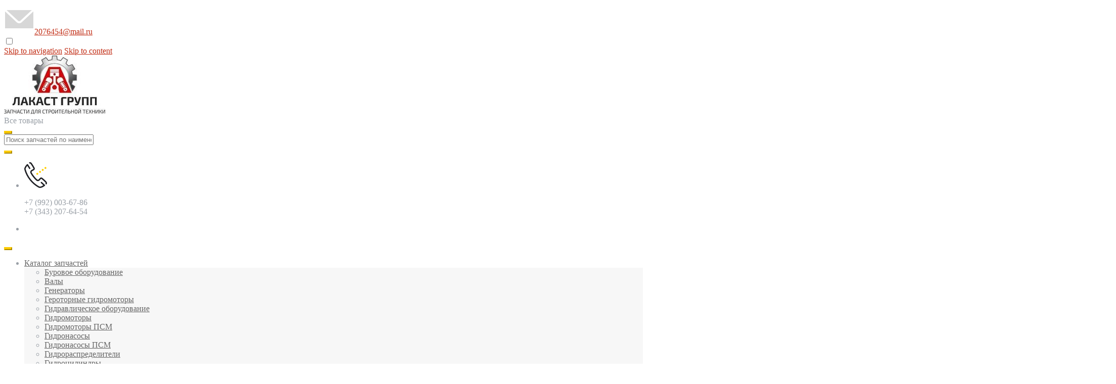

--- FILE ---
content_type: text/html; charset=UTF-8
request_url: https://lakast.ru/product-category/zapchasti-dlya-tehniki/generatory/mitsubishi-generatory/
body_size: 23499
content:
<!DOCTYPE html><html lang="ru-RU"><head><script data-no-optimize="1">var litespeed_docref=sessionStorage.getItem("litespeed_docref");litespeed_docref&&(Object.defineProperty(document,"referrer",{get:function(){return litespeed_docref}}),sessionStorage.removeItem("litespeed_docref"));</script>  <script type="litespeed/javascript" data-src="https://www.googletagmanager.com/gtag/js?id=G-B8DKEMSC1R"></script> <script type="litespeed/javascript">window.dataLayer=window.dataLayer||[];function gtag(){dataLayer.push(arguments)}
gtag('js',new Date());gtag('config','G-B8DKEMSC1R')</script> <meta name="viewport" content="width=device-width, initial-scale=1"><link rel="profile" href="http://gmpg.org/xfn/11"><meta name='robots' content='max-image-preview:large' /><title>Генераторы погрузчика Mitsubishi купить по низкой цене | Интернет-магазин запчастей «ЛАКАСТ»</title><meta name="description" content="Генераторы для погрузчиков Mitsubishi в наличии и под заказ! Оригинальные запчасти. Доставка в любой регион РФ и СНГ — ООО «ЛАКАСТ» 📞 +7 (343) 207-64-54" /><meta name="robots" content="index, follow, max-snippet:-1, max-image-preview:large, max-video-preview:-1" /><link rel="canonical" href="https://lakast.ru/product-category/zapchasti-dlya-tehniki/generatory/mitsubishi-generatory/" /><meta property="og:locale" content="ru_RU" /><meta property="og:type" content="article" /><meta property="og:title" content="Генераторы погрузчика Mitsubishi купить по низкой цене | Интернет-магазин запчастей «ЛАКАСТ»" /><meta property="og:description" content="Генераторы для погрузчиков Mitsubishi в наличии и под заказ! Оригинальные запчасти. Доставка в любой регион РФ и СНГ — ООО «ЛАКАСТ» 📞 +7 (343) 207-64-54" /><meta property="og:url" content="https://lakast.ru/product-category/zapchasti-dlya-tehniki/generatory/mitsubishi-generatory/" /><meta property="og:site_name" content="ЛАКАСТ" /><meta property="og:image" content="https://lakast.ru/wp-content/uploads/2022/11/logotip.png" /><meta property="og:image:width" content="300" /><meta property="og:image:height" content="176" /> <script type="application/ld+json" class="yoast-schema-graph">{"@context":"https://schema.org","@graph":[{"@type":"Organization","@id":"https://lakast.ru/#organization","name":"\u041b\u0410\u041a\u0410\u0421\u0422","url":"https://lakast.ru/","sameAs":["https://www.youtube.com/channel/UC2X3zX0V6qjJLo9v7C5HgVQ?view_as=subscriber"],"logo":{"@type":"ImageObject","@id":"https://lakast.ru/#logo","inLanguage":"ru-RU","url":"https://lakast.ru/wp-content/uploads/2025/05/logotip.png","width":300,"height":176,"caption":"\u041b\u0410\u041a\u0410\u0421\u0422"},"image":{"@id":"https://lakast.ru/#logo"}},{"@type":"WebSite","@id":"https://lakast.ru/#website","url":"https://lakast.ru/","name":"\u041b\u0410\u041a\u0410\u0421\u0422","description":"\u0417\u0430\u043f\u0447\u0430\u0441\u0442\u0438 \u0434\u043b\u044f \u0441\u0442\u0440\u043e\u0438\u0442\u0435\u043b\u044c\u043d\u043e\u0439 \u0442\u0435\u0445\u043d\u0438\u043a\u0438","publisher":{"@id":"https://lakast.ru/#organization"},"potentialAction":[{"@type":"SearchAction","target":"https://lakast.ru/?s={search_term_string}","query-input":"required name=search_term_string"}],"inLanguage":"ru-RU"},{"@type":"CollectionPage","@id":"https://lakast.ru/product-category/zapchasti-dlya-tehniki/generatory/mitsubishi-generatory/#webpage","url":"https://lakast.ru/product-category/zapchasti-dlya-tehniki/generatory/mitsubishi-generatory/","name":"\u0413\u0435\u043d\u0435\u0440\u0430\u0442\u043e\u0440\u044b \u043f\u043e\u0433\u0440\u0443\u0437\u0447\u0438\u043a\u0430 Mitsubishi \u043a\u0443\u043f\u0438\u0442\u044c \u043f\u043e \u043d\u0438\u0437\u043a\u043e\u0439 \u0446\u0435\u043d\u0435 | \u0418\u043d\u0442\u0435\u0440\u043d\u0435\u0442-\u043c\u0430\u0433\u0430\u0437\u0438\u043d \u0437\u0430\u043f\u0447\u0430\u0441\u0442\u0435\u0439 \u00ab\u041b\u0410\u041a\u0410\u0421\u0422\u00bb","isPartOf":{"@id":"https://lakast.ru/#website"},"description":"\u0413\u0435\u043d\u0435\u0440\u0430\u0442\u043e\u0440\u044b \u0434\u043b\u044f \u043f\u043e\u0433\u0440\u0443\u0437\u0447\u0438\u043a\u043e\u0432 Mitsubishi \u0432 \u043d\u0430\u043b\u0438\u0447\u0438\u0438 \u0438 \u043f\u043e\u0434 \u0437\u0430\u043a\u0430\u0437! \u041e\u0440\u0438\u0433\u0438\u043d\u0430\u043b\u044c\u043d\u044b\u0435 \u0437\u0430\u043f\u0447\u0430\u0441\u0442\u0438. \u0414\u043e\u0441\u0442\u0430\u0432\u043a\u0430 \u0432 \u043b\u044e\u0431\u043e\u0439 \u0440\u0435\u0433\u0438\u043e\u043d \u0420\u0424 \u0438 \u0421\u041d\u0413 \u2014 \u041e\u041e\u041e \u00ab\u041b\u0410\u041a\u0410\u0421\u0422\u00bb \ud83d\udcde +7 (343) 207-64-54","inLanguage":"ru-RU","potentialAction":[{"@type":"ReadAction","target":["https://lakast.ru/product-category/zapchasti-dlya-tehniki/generatory/mitsubishi-generatory/"]}]}]}</script> <link rel='dns-prefetch' href='//fonts.googleapis.com' /><link data-optimized="2" rel="stylesheet" href="https://lakast.ru/wp-content/litespeed/css/165534514b47d345780ec72ad69df420.css?ver=8427e" /><style id='classic-theme-styles-inline-css' type='text/css'>/*! This file is auto-generated */
.wp-block-button__link{color:#fff;background-color:#32373c;border-radius:9999px;box-shadow:none;text-decoration:none;padding:calc(.667em + 2px) calc(1.333em + 2px);font-size:1.125em}.wp-block-file__button{background:#32373c;color:#fff;text-decoration:none}</style><style id='global-styles-inline-css' type='text/css'>:root{--wp--preset--aspect-ratio--square: 1;--wp--preset--aspect-ratio--4-3: 4/3;--wp--preset--aspect-ratio--3-4: 3/4;--wp--preset--aspect-ratio--3-2: 3/2;--wp--preset--aspect-ratio--2-3: 2/3;--wp--preset--aspect-ratio--16-9: 16/9;--wp--preset--aspect-ratio--9-16: 9/16;--wp--preset--color--black: #000000;--wp--preset--color--cyan-bluish-gray: #abb8c3;--wp--preset--color--white: #ffffff;--wp--preset--color--pale-pink: #f78da7;--wp--preset--color--vivid-red: #cf2e2e;--wp--preset--color--luminous-vivid-orange: #ff6900;--wp--preset--color--luminous-vivid-amber: #fcb900;--wp--preset--color--light-green-cyan: #7bdcb5;--wp--preset--color--vivid-green-cyan: #00d084;--wp--preset--color--pale-cyan-blue: #8ed1fc;--wp--preset--color--vivid-cyan-blue: #0693e3;--wp--preset--color--vivid-purple: #9b51e0;--wp--preset--gradient--vivid-cyan-blue-to-vivid-purple: linear-gradient(135deg,rgba(6,147,227,1) 0%,rgb(155,81,224) 100%);--wp--preset--gradient--light-green-cyan-to-vivid-green-cyan: linear-gradient(135deg,rgb(122,220,180) 0%,rgb(0,208,130) 100%);--wp--preset--gradient--luminous-vivid-amber-to-luminous-vivid-orange: linear-gradient(135deg,rgba(252,185,0,1) 0%,rgba(255,105,0,1) 100%);--wp--preset--gradient--luminous-vivid-orange-to-vivid-red: linear-gradient(135deg,rgba(255,105,0,1) 0%,rgb(207,46,46) 100%);--wp--preset--gradient--very-light-gray-to-cyan-bluish-gray: linear-gradient(135deg,rgb(238,238,238) 0%,rgb(169,184,195) 100%);--wp--preset--gradient--cool-to-warm-spectrum: linear-gradient(135deg,rgb(74,234,220) 0%,rgb(151,120,209) 20%,rgb(207,42,186) 40%,rgb(238,44,130) 60%,rgb(251,105,98) 80%,rgb(254,248,76) 100%);--wp--preset--gradient--blush-light-purple: linear-gradient(135deg,rgb(255,206,236) 0%,rgb(152,150,240) 100%);--wp--preset--gradient--blush-bordeaux: linear-gradient(135deg,rgb(254,205,165) 0%,rgb(254,45,45) 50%,rgb(107,0,62) 100%);--wp--preset--gradient--luminous-dusk: linear-gradient(135deg,rgb(255,203,112) 0%,rgb(199,81,192) 50%,rgb(65,88,208) 100%);--wp--preset--gradient--pale-ocean: linear-gradient(135deg,rgb(255,245,203) 0%,rgb(182,227,212) 50%,rgb(51,167,181) 100%);--wp--preset--gradient--electric-grass: linear-gradient(135deg,rgb(202,248,128) 0%,rgb(113,206,126) 100%);--wp--preset--gradient--midnight: linear-gradient(135deg,rgb(2,3,129) 0%,rgb(40,116,252) 100%);--wp--preset--font-size--small: 13px;--wp--preset--font-size--medium: 20px;--wp--preset--font-size--large: 36px;--wp--preset--font-size--x-large: 42px;--wp--preset--spacing--20: 0.44rem;--wp--preset--spacing--30: 0.67rem;--wp--preset--spacing--40: 1rem;--wp--preset--spacing--50: 1.5rem;--wp--preset--spacing--60: 2.25rem;--wp--preset--spacing--70: 3.38rem;--wp--preset--spacing--80: 5.06rem;--wp--preset--shadow--natural: 6px 6px 9px rgba(0, 0, 0, 0.2);--wp--preset--shadow--deep: 12px 12px 50px rgba(0, 0, 0, 0.4);--wp--preset--shadow--sharp: 6px 6px 0px rgba(0, 0, 0, 0.2);--wp--preset--shadow--outlined: 6px 6px 0px -3px rgba(255, 255, 255, 1), 6px 6px rgba(0, 0, 0, 1);--wp--preset--shadow--crisp: 6px 6px 0px rgba(0, 0, 0, 1);}:where(.is-layout-flex){gap: 0.5em;}:where(.is-layout-grid){gap: 0.5em;}body .is-layout-flex{display: flex;}.is-layout-flex{flex-wrap: wrap;align-items: center;}.is-layout-flex > :is(*, div){margin: 0;}body .is-layout-grid{display: grid;}.is-layout-grid > :is(*, div){margin: 0;}:where(.wp-block-columns.is-layout-flex){gap: 2em;}:where(.wp-block-columns.is-layout-grid){gap: 2em;}:where(.wp-block-post-template.is-layout-flex){gap: 1.25em;}:where(.wp-block-post-template.is-layout-grid){gap: 1.25em;}.has-black-color{color: var(--wp--preset--color--black) !important;}.has-cyan-bluish-gray-color{color: var(--wp--preset--color--cyan-bluish-gray) !important;}.has-white-color{color: var(--wp--preset--color--white) !important;}.has-pale-pink-color{color: var(--wp--preset--color--pale-pink) !important;}.has-vivid-red-color{color: var(--wp--preset--color--vivid-red) !important;}.has-luminous-vivid-orange-color{color: var(--wp--preset--color--luminous-vivid-orange) !important;}.has-luminous-vivid-amber-color{color: var(--wp--preset--color--luminous-vivid-amber) !important;}.has-light-green-cyan-color{color: var(--wp--preset--color--light-green-cyan) !important;}.has-vivid-green-cyan-color{color: var(--wp--preset--color--vivid-green-cyan) !important;}.has-pale-cyan-blue-color{color: var(--wp--preset--color--pale-cyan-blue) !important;}.has-vivid-cyan-blue-color{color: var(--wp--preset--color--vivid-cyan-blue) !important;}.has-vivid-purple-color{color: var(--wp--preset--color--vivid-purple) !important;}.has-black-background-color{background-color: var(--wp--preset--color--black) !important;}.has-cyan-bluish-gray-background-color{background-color: var(--wp--preset--color--cyan-bluish-gray) !important;}.has-white-background-color{background-color: var(--wp--preset--color--white) !important;}.has-pale-pink-background-color{background-color: var(--wp--preset--color--pale-pink) !important;}.has-vivid-red-background-color{background-color: var(--wp--preset--color--vivid-red) !important;}.has-luminous-vivid-orange-background-color{background-color: var(--wp--preset--color--luminous-vivid-orange) !important;}.has-luminous-vivid-amber-background-color{background-color: var(--wp--preset--color--luminous-vivid-amber) !important;}.has-light-green-cyan-background-color{background-color: var(--wp--preset--color--light-green-cyan) !important;}.has-vivid-green-cyan-background-color{background-color: var(--wp--preset--color--vivid-green-cyan) !important;}.has-pale-cyan-blue-background-color{background-color: var(--wp--preset--color--pale-cyan-blue) !important;}.has-vivid-cyan-blue-background-color{background-color: var(--wp--preset--color--vivid-cyan-blue) !important;}.has-vivid-purple-background-color{background-color: var(--wp--preset--color--vivid-purple) !important;}.has-black-border-color{border-color: var(--wp--preset--color--black) !important;}.has-cyan-bluish-gray-border-color{border-color: var(--wp--preset--color--cyan-bluish-gray) !important;}.has-white-border-color{border-color: var(--wp--preset--color--white) !important;}.has-pale-pink-border-color{border-color: var(--wp--preset--color--pale-pink) !important;}.has-vivid-red-border-color{border-color: var(--wp--preset--color--vivid-red) !important;}.has-luminous-vivid-orange-border-color{border-color: var(--wp--preset--color--luminous-vivid-orange) !important;}.has-luminous-vivid-amber-border-color{border-color: var(--wp--preset--color--luminous-vivid-amber) !important;}.has-light-green-cyan-border-color{border-color: var(--wp--preset--color--light-green-cyan) !important;}.has-vivid-green-cyan-border-color{border-color: var(--wp--preset--color--vivid-green-cyan) !important;}.has-pale-cyan-blue-border-color{border-color: var(--wp--preset--color--pale-cyan-blue) !important;}.has-vivid-cyan-blue-border-color{border-color: var(--wp--preset--color--vivid-cyan-blue) !important;}.has-vivid-purple-border-color{border-color: var(--wp--preset--color--vivid-purple) !important;}.has-vivid-cyan-blue-to-vivid-purple-gradient-background{background: var(--wp--preset--gradient--vivid-cyan-blue-to-vivid-purple) !important;}.has-light-green-cyan-to-vivid-green-cyan-gradient-background{background: var(--wp--preset--gradient--light-green-cyan-to-vivid-green-cyan) !important;}.has-luminous-vivid-amber-to-luminous-vivid-orange-gradient-background{background: var(--wp--preset--gradient--luminous-vivid-amber-to-luminous-vivid-orange) !important;}.has-luminous-vivid-orange-to-vivid-red-gradient-background{background: var(--wp--preset--gradient--luminous-vivid-orange-to-vivid-red) !important;}.has-very-light-gray-to-cyan-bluish-gray-gradient-background{background: var(--wp--preset--gradient--very-light-gray-to-cyan-bluish-gray) !important;}.has-cool-to-warm-spectrum-gradient-background{background: var(--wp--preset--gradient--cool-to-warm-spectrum) !important;}.has-blush-light-purple-gradient-background{background: var(--wp--preset--gradient--blush-light-purple) !important;}.has-blush-bordeaux-gradient-background{background: var(--wp--preset--gradient--blush-bordeaux) !important;}.has-luminous-dusk-gradient-background{background: var(--wp--preset--gradient--luminous-dusk) !important;}.has-pale-ocean-gradient-background{background: var(--wp--preset--gradient--pale-ocean) !important;}.has-electric-grass-gradient-background{background: var(--wp--preset--gradient--electric-grass) !important;}.has-midnight-gradient-background{background: var(--wp--preset--gradient--midnight) !important;}.has-small-font-size{font-size: var(--wp--preset--font-size--small) !important;}.has-medium-font-size{font-size: var(--wp--preset--font-size--medium) !important;}.has-large-font-size{font-size: var(--wp--preset--font-size--large) !important;}.has-x-large-font-size{font-size: var(--wp--preset--font-size--x-large) !important;}
:where(.wp-block-post-template.is-layout-flex){gap: 1.25em;}:where(.wp-block-post-template.is-layout-grid){gap: 1.25em;}
:where(.wp-block-columns.is-layout-flex){gap: 2em;}:where(.wp-block-columns.is-layout-grid){gap: 2em;}
:root :where(.wp-block-pullquote){font-size: 1.5em;line-height: 1.6;}</style><style id='woocommerce-inline-inline-css' type='text/css'>.woocommerce form .form-row .required { visibility: visible; }</style><style id='yasrcss-inline-css' type='text/css'>.yasr-star-rating {
                background-image: url('https://lakast.ru/wp-content/plugins/yet-another-stars-rating/includes/img/star_0.svg');
            }
            .yasr-star-rating .yasr-star-value {
                background: url('https://lakast.ru/wp-content/plugins/yet-another-stars-rating/includes/img/star_1.svg') ;
            }</style><style id='shopper-style-inline-css' type='text/css'>.main-navigation ul li a,
			.site-title a,
			.site-branding h1 a,
			.site-footer .shopper-handheld-footer-bar a:not(.button) {
				color: #666666;
			}

			.main-navigation ul li a:hover,
			.main-navigation ul li:hover > a,
			.site-title a:hover,
			a.cart-contents:hover,
			.header-myacc-link a:hover,
			.site-header-cart .widget_shopping_cart a:hover,
			.site-header-cart:hover > li > a,
			.site-header ul.menu li.current-menu-item > a,
			.site-header ul.menu li.current-menu-parent > a {
				color: #ffcd00;
			}

			table th {
				background-color: #f8f8f8;
			}

			table tbody td {
				background-color: #fdfdfd;
			}

			table tbody tr:nth-child(2n) td {
				background-color: #fbfbfb;
			}

			.site-header,
			.main-navigation ul.menu > li.menu-item-has-children:after,
			.shopper-handheld-footer-bar,
			.shopper-handheld-footer-bar ul li > a,
			.shopper-handheld-footer-bar ul li.search .site-search {
				background-color: #ffffff;
			}

			p.site-description,
			.site-header,
			.shopper-handheld-footer-bar {
				color: #9aa0a7;
			}

			.shopper-handheld-footer-bar ul li.cart .count {
				background-color: #666666;
			}

			.shopper-handheld-footer-bar ul li.cart .count {
				color: #ffffff;
			}

			.shopper-handheld-footer-bar ul li.cart .count {
				border-color: #ffffff;
			}

			h1, h2, h3, h4, h5, h6 {
				color: #484c51;
			}
			.widget .widget-title, .widget .widgettitle, .shopper-latest-from-blog .recent-post-title, .entry-title a {
				color: #484c51;
			}

			.widget h1 {
				border-bottom-color: #484c51;
			}

			body,
			.page-numbers li .page-numbers:not(.current),
			.page-numbers li .page-numbers:not(.current) {
				color: #43454b;
			}

			.widget-area .widget a,
			.hentry .entry-header .posted-on a,
			.hentry .entry-header .byline a {
				color: #75777d;
			}
			.site-main nav.navigation .nav-previous a, .widget_nav_menu ul.menu li.current-menu-item > a, .widget ul li.current-cat-ancestor > a, .widget_nav_menu ul.menu li.current-menu-ancestor > a, .site-main nav.navigation .nav-next a, .widget ul li.current-cat > a, .widget ul li.current-cat-parent > a, a  {
				color: #c12c14;
			}
			button, input[type="button"], input[type="reset"], input[type="submit"], .button, .widget a.button, .site-header-cart .widget_shopping_cart a.button, .back-to-top, .page-numbers li .page-numbers:hover,
				.shopper-hero-box .hero-box-wrap.owl-carousel .owl-controls .owl-next,
				.shopper-hero-box .hero-box-wrap.owl-carousel .owl-controls .owl-prev
			 {
				background-color: #ffcd00;
				border-color: #ffcd00;
				color: #ffffff;
			}



			.button.alt:hover, button.alt:hover, widget a.button.checkout:hover, button:hover, input[type="button"]:hover, input[type="reset"]:hover, input[type="submit"]:hover, .button:hover, .widget a.button:hover, .site-header-cart .widget_shopping_cart a.button:hover, .back-to-top:hover, input[type="submit"]:disabled:hover {
				background-color: #e6b400;
				border-color: #e6b400;
				color: #ffffff;
			}

			button.alt, input[type="button"].alt, input[type="reset"].alt, input[type="submit"].alt, .button.alt, .added_to_cart.alt, .widget-area .widget a.button.alt, .added_to_cart, .pagination .page-numbers li .page-numbers.current, .woocommerce-pagination .page-numbers li .page-numbers.current, .widget a.button.checkout {
				background-color: #ffcd00;
				border-color: #ffcd00;
				color: #ffffff;
			}

			 input[type="button"].alt:hover, input[type="reset"].alt:hover, input[type="submit"].alt:hover,  .added_to_cart.alt:hover, .widget-area .widget a.button.alt:hover {
				background-color: #13141a;
				border-color: #13141a;
				color: #ffffff;
			}

			.site-footer {
				background-color: #121318;
				color: ;
			}

			.footer-widgets {
				background-color: #191a1f;
			}

			.footer-widgets .widget-title {
				color: #ffffff;
			}

			.site-footer h1, .site-footer h2, .site-footer h3, .site-footer h4, .site-footer h5, .site-footer h6 {
				color: #ffffff;
			}


			.site-info,
			.footer-widgets .product_list_widget a:hover,
			.site-footer a:not(.button) {
				color: ;
			}

			#order_review,
			#payment .payment_methods > li .payment_box {
				background-color: #ffffff;
			}

			#payment .payment_methods > li {
				background-color: #fafafa;
			}

			#payment .payment_methods > li:hover {
				background-color: #f5f5f5;
			}

			.hentry .entry-content .more-link {
				border-color: #ffcd00;
				color: #ffcd00;
			}
			.hentry .entry-content .more-link:hover {
				background-color: #ffcd00;
			}

			@media screen and ( min-width: 768px ) {
				/*
				.secondary-navigation ul.menu a:hover {
					color: #b3b9c0;
				}

				.secondary-navigation ul.menu a {
					color: #9aa0a7;
				}*/

				.site-header-cart .widget_shopping_cart,
				.main-navigation ul.menu ul.sub-menu,
				.main-navigation ul.nav-menu ul.children {
					background-color: #f7f7f7;
				}

			}</style><style id='shopper-woocommerce-style-inline-css' type='text/css'>a.cart-contents,
			.header-myacc-link a,
			.site-header-cart .widget_shopping_cart a {
				color: #666666;
			}



			table.cart td.product-remove,
			table.cart td.actions {
				border-top-color: #ffffff;
			}

			.woocommerce-tabs ul.tabs li.active a,
			ul.products li.product .price,
			.widget_search form:before,
			.widget_product_search form:before {
				color: #43454b;
			}

			.woocommerce-breadcrumb a,
			a.woocommerce-review-link,
			.product_meta a {
				color: #75777d;
			}

			.star-rating span:before,
			.quantity .plus, .quantity .minus,
			p.stars a:hover:after,
			p.stars a:after,
			.star-rating span:before,
			#payment .payment_methods li input[type=radio]:first-child:checked+label:before {
				color: #ffcd00;
			}

			.widget_price_filter .ui-slider .ui-slider-range,
			.widget_price_filter .ui-slider .ui-slider-handle {
				background-color: #c12c14;
			}

			.woocommerce-breadcrumb,
			#reviews .commentlist li .comment_container {
				background-color: #f8f8f8;
			}

			.order_details {
				background-color: #f8f8f8;
			}

			.order_details > li {
				border-bottom: 1px dotted #e3e3e3;
			}

			.order_details:before,
			.order_details:after {
				background: -webkit-linear-gradient(transparent 0,transparent 0),-webkit-linear-gradient(135deg,#f8f8f8 33.33%,transparent 33.33%),-webkit-linear-gradient(45deg,#f8f8f8 33.33%,transparent 33.33%)
			}

			p.stars a:before,
			p.stars a:hover~a:before,
			p.stars.selected a.active~a:before {
				color: #43454b;
			}

			p.stars.selected a.active:before,
			p.stars:hover a:before,
			p.stars.selected a:not(.active):before,
			p.stars.selected a.active:before {
				color: #c12c14;
			}

			.single-product div.product .woocommerce-product-gallery .woocommerce-product-gallery__trigger {
				background-color: #ffcd00;
				color: #ffffff;
			}

			.single-product div.product .woocommerce-product-gallery .woocommerce-product-gallery__trigger:hover {
				background-color: #e6b400;
				border-color: #e6b400;
				color: #ffffff;
			}


			.site-main ul.products li.product:hover .woocommerce-loop-category__title,
			.site-header-cart .cart-contents .count,
			.added_to_cart, .onsale {
				background-color: #ffcd00;
				color: #ffffff;
			}
			.added_to_cart:hover {
					background-color: #e6b400;
			}
			.widget_price_filter .ui-slider .ui-slider-range, .widget_price_filter .ui-slider .ui-slider-handle,
			.widget .tagcloud a:hover, .widget_price_filter .ui-slider .ui-slider-range, .widget_price_filter .ui-slider .ui-slider-handle, .hentry.type-post .entry-header:after {
				background-color: #ffcd00;
			}
			.widget .tagcloud a:hover {
				border-color:  #ffcd00;
			}

			.widget_product_categories > ul li.current-cat-parent > a, .widget_product_categories > ul li.current-cat > a {
				color: #c12c14;
			}

			@media screen and ( min-width: 768px ) {
				.site-header-cart .widget_shopping_cart,
				.site-header .product_list_widget li .quantity {
					color: #9aa0a7;
				}
			}</style> <script type="litespeed/javascript" data-src="https://lakast.ru/wp-includes/js/jquery/jquery.min.js" id="jquery-core-js"></script> <style type="text/css">li::marker {
  color: #ffcd00;
	font-size: 18px;
}</style>
<style type="text/css">h1, h2, h3, h4, h5, h6{
	color: #4C514A;
}

strong{
	color: #4C514A;
	opacity: 0.95;
}

h2 {
  font-size: 26px;
}

h3 {
  font-size: 20px;
}

h4 {
  font-size: 16px;
}</style>
<style type="text/css">.main-slider-and-text {
-webkit-box-shadow: 0px 0px 10px 2px rgba(31, 32, 37, 0.2);
-moz-box-shadow: 0px 0px 10px 2px rgba(31, 32, 37, 0.2);
box-shadow: 0px 0px 10px 2px rgba(31, 32, 37, 0.2);
}</style>
<style type="text/css">.tagcloud-parent {
  justify-content: center;
  overflow-x: auto;

}

.tagcloud a {
 font-size:16px;
 text-decoration: none;
 color:#fff;
 border-radius: 8px;
 background: #333;
 border-bottom:2px solid #888;
 margin:5px;
 padding:5px 5px 5px 5px;
 float:left;
 }

.tagcloud a:hover {
 color:#fff;
 background-color:#dc3232;
 -webkit-transform: rotate(0deg);
 -moz-transform: rotate(0deg);
 -o-transform: rotate(0deg);
 }

.popular-tags {
 position: relative;
 display: flex;
 width:1400px;
}
	
	}</style>
<style type="text/css">.call-me {
  color: #000000;
}

.call-me a:hover {
background: #0078BF;
color: #fff;
}</style>
<style type="text/css">.mystickyelements-fixed ul{
	margin-bottom: 40px;
}</style>
<style type="text/css">.goroda {
    display: block;
    margin: auto;
	border-collapse: collapse;
    width: 100% !important;
    overflow-x: auto;
}
.goroda th {
	font-weight: bold;
	padding: 5px;
	border: none;
}
.goroda td {
	border: none;
	padding: 5px;
}
.goroda tr td:first-child, .table tr th:first-child {
	border-left: none;
}
.goroda tr td:last-child, .table tr th:last-child {
	border-right: none;
}</style> <script type="litespeed/javascript" data-src="https://www.googletagmanager.com/gtag/js?id=G-B8DKEMSC1R"></script> <script type="litespeed/javascript">window.dataLayer=window.dataLayer||[];function gtag(){dataLayer.push(arguments)}
gtag('js',new Date());gtag('config','G-B8DKEMSC1R')</script> <noscript><style>.woocommerce-product-gallery{ opacity: 1 !important; }</style></noscript><style type="text/css" id="custom-background-css">body.custom-background { background-color: ##ffffff; }</style><link rel="icon" href="https://lakast.ru/wp-content/uploads/2019/06/cropped-fav-32x32.png" sizes="32x32" /><link rel="icon" href="https://lakast.ru/wp-content/uploads/2019/06/cropped-fav-192x192.png" sizes="192x192" /><link rel="apple-touch-icon" href="https://lakast.ru/wp-content/uploads/2019/06/cropped-fav-180x180.png" /><meta name="msapplication-TileImage" content="https://lakast.ru/wp-content/uploads/2019/06/cropped-fav-270x270.png" /><style type="text/css" id="wp-custom-css">.menu-item-26679{
	background-color: #1f2025;
    padding-left: 0.5em;
    padding-right: 0.5em;
    border-right: 1px solid rgba(255, 255, 255, 0.1);
	font-family: sans-serif;
    font-weight: 500;
    color: rgba(255, 255, 255, 0.8);
    font-size: 1em;
    padding-top: 1.3em;
    padding-bottom: ;
}</style> <script  type="litespeed/javascript">(function(m,e,t,r,i,k,a){m[i]=m[i]||function(){(m[i].a=m[i].a||[]).push(arguments)};m[i].l=1*new Date();for(var j=0;j<document.scripts.length;j++){if(document.scripts[j].src===r){return}}
k=e.createElement(t),a=e.getElementsByTagName(t)[0],k.async=1,k.src=r,a.parentNode.insertBefore(k,a)})(window,document,"script","https://mc.yandex.ru/metrika/tag.js","ym");ym(86807320,"init",{clickmap:!0,trackLinks:!0,accurateTrackBounce:!0,webvisor:!0})</script> <noscript><div><img src="https://mc.yandex.ru/watch/86807320" style="position:absolute; left:-9999px;" alt="" /></div></noscript></head><body class="archive tax-product_cat term-mitsubishi-generatory term-841 custom-background wp-custom-logo sp-easy-accordion-enabled woocommerce woocommerce-page woocommerce-no-js shopper-full-width-content woocommerce-active none-sidebar"><div id="page" class="site"><header id="masthead" class="site-header" role="banner" style="background-image: none; "><div class="col-full"><div class="lac-menu"><div class="lac-menu-block-2"><img data-lazyloaded="1" src="[data-uri]" width="60" height="60" data-src="/img/mail.png" alt=""><a href="mailto:2076454@mail.ru">2076454@mail.ru</a></div>
<input class="modal__check" type="checkbox" id="modal" /><div class="lac-menu-block-3">
<a href="https://vk.com/lakast_grupp" class="vk" target="_blank"></a>
<a href="https://www.youtube.com/channel/UC2X3zX0V6qjJLo9v7C5HgVQ?view_as=subscriber" class="youtube" target="_blank"></a>
<a href="https://t.me/+79920036786" class="telegram" target="_blank"></a>
<a href="https://max.ru/u/f9LHodD0cOINrqDJ-XvdYnLReSq_xVNxDU6ebfIUVxZt9WAn7-jsiZweCfU" class="max_mes" target="_blank"></a></div></div><a class="skip-link screen-reader-text" href="#site-navigation">Skip to navigation</a>
<a class="skip-link screen-reader-text" href="#content">Skip to content</a><div class="shopper-secondary-navigation"><div class="topbox-left"></div><div class="topbox-right"></div></div><div class="header-middle clear"><div class="site-branding">
<a href="https://lakast.ru/" class="custom-logo-link" rel="home"><img data-lazyloaded="1" src="[data-uri]" width="200" height="116" data-src="https://lakast.ru/wp-content/uploads/2019/06/logo-lacast.jpg" class="custom-logo" alt="ЛАКАСТ" decoding="async" itemprop="contentUrl" /></a></div><div class="custom-product-search"><form role="search" method="get" class="shopper-product-search" action="https://lakast.ru/"><div class="nav-left"><div class="nav-search-facade" data-value="search-alias=aps"><span class="nav-search-label">Все товары</span> <i class="fa fa-angle-down"></i></div></div><div class="nav-right">
<button type="submit"><i class="fa fa-search"></i></button></div><div class="nav-fill">
<input type="hidden" name="post_type" value="product" />
<input name="s" type="text" value="" placeholder="Поиск запчастей по наименованию"/></div></form></div><div class="shopper-myacc-cart"><button class="cart-toggle"><i class="fa fa-shopping-cart"></i></button><div class="header-myacc-link"></div><ul id="site-header-cart" class="site-header-cart menu"><li class=""><div class="main-number"><img data-lazyloaded="1" src="[data-uri]" width="45" height="51" data-src="/img/zvonok.png" alt="позвонить"><p>+7 (992) 003-67-86<br>+7 (343) 207-64-54</p></div></li><li><div class="widget woocommerce widget_shopping_cart"><div class="widget_shopping_cart_content"></div></div></li></ul></div></div><div class="shopper-primary-navigation clear"><nav id="site-navigation" class="main-navigation" role="navigation" aria-label="Primary Navigation">
<button class="menu-toggle"><i class="fa fa-bars"></i></button><div class="primary-navigation"><ul id="menu-main" class="menu"><li id="menu-item-178" class="menu-item menu-item-type-taxonomy menu-item-object-product_cat current-product_cat-ancestor menu-item-has-children menu-item-178"><a href="https://lakast.ru/product-category/zapchasti-dlya-tehniki/">Каталог запчастей</a><ul class="sub-menu"><li id="menu-item-21711" class="menu-item menu-item-type-taxonomy menu-item-object-product_cat menu-item-21711"><a href="https://lakast.ru/product-category/zapchasti-dlya-tehniki/burovoe-oborudovanie/">Буровое оборудование</a></li><li id="menu-item-21712" class="menu-item menu-item-type-taxonomy menu-item-object-product_cat menu-item-21712"><a href="https://lakast.ru/product-category/zapchasti-dlya-tehniki/valy/">Валы</a></li><li id="menu-item-21713" class="menu-item menu-item-type-taxonomy menu-item-object-product_cat current-product_cat-ancestor menu-item-21713"><a href="https://lakast.ru/product-category/zapchasti-dlya-tehniki/generatory/">Генераторы</a></li><li id="menu-item-21714" class="menu-item menu-item-type-taxonomy menu-item-object-product_cat menu-item-21714"><a href="https://lakast.ru/product-category/zapchasti-dlya-tehniki/gerotornye-gidromotory/">Героторные гидромоторы</a></li><li id="menu-item-21715" class="menu-item menu-item-type-taxonomy menu-item-object-product_cat menu-item-21715"><a href="https://lakast.ru/product-category/gidravlicheskoe-oborudovanie/">Гидравлическое оборудование</a></li><li id="menu-item-21716" class="menu-item menu-item-type-taxonomy menu-item-object-product_cat menu-item-21716"><a href="https://lakast.ru/product-category/zapchasti-dlya-tehniki/gidromotory/">Гидромоторы</a></li><li id="menu-item-21717" class="menu-item menu-item-type-taxonomy menu-item-object-product_cat menu-item-21717"><a href="https://lakast.ru/product-category/zapchasti-dlya-tehniki/motor_psm/">Гидромоторы ПСМ</a></li><li id="menu-item-28580" class="menu-item menu-item-type-taxonomy menu-item-object-product_cat menu-item-28580"><a href="https://lakast.ru/product-category/zapchasti-dlya-tehniki/gidronasosy/">Гидронасосы</a></li><li id="menu-item-21719" class="menu-item menu-item-type-taxonomy menu-item-object-product_cat menu-item-21719"><a href="https://lakast.ru/product-category/zapchasti-dlya-tehniki/nasos_psm/">Гидронасосы ПСМ</a></li><li id="menu-item-21720" class="menu-item menu-item-type-taxonomy menu-item-object-product_cat menu-item-21720"><a href="https://lakast.ru/product-category/zapchasti-dlya-tehniki/gidroraspredeliteli/">Гидрораспределители</a></li><li id="menu-item-21721" class="menu-item menu-item-type-taxonomy menu-item-object-product_cat menu-item-21721"><a href="https://lakast.ru/product-category/zapchasti-dlya-tehniki/gidroczilindry/">Гидроцилиндры</a></li><li id="menu-item-21722" class="menu-item menu-item-type-taxonomy menu-item-object-product_cat menu-item-21722"><a href="https://lakast.ru/product-category/zapchasti-dlya-tehniki/gusenichnaya-hodovaya-chast/">Гусеничная ходовая часть</a></li><li id="menu-item-21723" class="menu-item menu-item-type-taxonomy menu-item-object-product_cat menu-item-21723"><a href="https://lakast.ru/product-category/zapchasti-dlya-tehniki/detali-kuzova/">Детали кузова</a></li><li id="menu-item-21916" class="menu-item menu-item-type-taxonomy menu-item-object-product_cat menu-item-21916"><a href="https://lakast.ru/product-category/zapchasti-dlya-tehniki/zapchasti-dlya-betononasosov/">Запчасти для бетононасосов</a></li><li id="menu-item-28282" class="menu-item menu-item-type-taxonomy menu-item-object-product_cat menu-item-28282"><a href="https://lakast.ru/product-category/zapchasti-dlya-tehniki/zapchasti-dlya-avtogrejderov/">Запчасти для автогрейдеров</a></li><li id="menu-item-21724" class="menu-item menu-item-type-taxonomy menu-item-object-product_cat menu-item-21724"><a href="https://lakast.ru/product-category/zapchasti-dlya-tehniki/zapchasti-dlya-dvigatelya/">Запчасти для двигателя</a></li><li id="menu-item-21737" class="menu-item menu-item-type-taxonomy menu-item-object-product_cat menu-item-21737"><a href="https://lakast.ru/product-category/zapchasti-dlya-tehniki/transmissiya/">Запчасти для КПП</a></li><li id="menu-item-21725" class="menu-item menu-item-type-taxonomy menu-item-object-product_cat menu-item-21725"><a href="https://lakast.ru/product-category/zapchasti-dlya-tehniki/zapchasti-dlya-mini-ekskavatorov/">Запчасти для мини-экскаваторов</a></li><li id="menu-item-21726" class="menu-item menu-item-type-taxonomy menu-item-object-product_cat menu-item-21726"><a href="https://lakast.ru/product-category/zapchasti-dlya-tehniki/zapchasti-dlya-mostov/">Запчасти для мостов</a></li><li id="menu-item-21727" class="menu-item menu-item-type-taxonomy menu-item-object-product_cat menu-item-21727"><a href="https://lakast.ru/product-category/zapchasti-dlya-tehniki/kolesnaya-hodovaya-chast/">Колесная ходовая часть</a></li><li id="menu-item-21728" class="menu-item menu-item-type-taxonomy menu-item-object-product_cat menu-item-21728"><a href="https://lakast.ru/product-category/zapchasti-dlya-tehniki/koronki-zubya-adaptery-bokorezy/">Коронки, зубья, адаптеры, бокорезы</a></li><li id="menu-item-21729" class="menu-item menu-item-type-taxonomy menu-item-object-product_cat menu-item-21729"><a href="https://lakast.ru/product-category/zapchasti-dlya-tehniki/nozhi/">Ножи отвала</a></li><li id="menu-item-21730" class="menu-item menu-item-type-taxonomy menu-item-object-product_cat menu-item-21730"><a href="https://lakast.ru/product-category/zapchasti-dlya-tehniki/palczy-i-vtulki/">Пальцы и втулки</a></li><li id="menu-item-21731" class="menu-item menu-item-type-taxonomy menu-item-object-product_cat menu-item-21731"><a href="https://lakast.ru/product-category/zapchasti-dlya-tehniki/krugi/">Поворотные круги</a></li><li id="menu-item-21732" class="menu-item menu-item-type-taxonomy menu-item-object-product_cat menu-item-21732"><a href="https://lakast.ru/product-category/zapchasti-dlya-tehniki/pribory-bezopasnosti-i-kontrolya/">Приборы и контроллеры</a></li><li id="menu-item-21743" class="menu-item menu-item-type-taxonomy menu-item-object-product_cat menu-item-21743"><a href="https://lakast.ru/product-category/zapchasti-dlya-tehniki/raditors/">Радиаторы</a></li><li id="menu-item-21734" class="menu-item menu-item-type-taxonomy menu-item-object-product_cat menu-item-21734"><a href="https://lakast.ru/product-category/zapchasti-dlya-tehniki/reduktory/">Редукторы</a></li><li id="menu-item-28608" class="menu-item menu-item-type-taxonomy menu-item-object-product_cat menu-item-28608"><a href="https://lakast.ru/product-category/zapchasti-dlya-tehniki/zapchasti-dlya-mini-ekskavatorov/rezinovye-guseniczy/">Резиновые гусеницы</a></li><li id="menu-item-21710" class="menu-item menu-item-type-taxonomy menu-item-object-product_cat menu-item-21710"><a href="https://lakast.ru/product-category/zapchasti-dlya-tehniki/rezczy/">Резцы дорожные</a></li><li id="menu-item-21745" class="menu-item menu-item-type-taxonomy menu-item-object-product_cat menu-item-21745"><a href="https://lakast.ru/product-category/zapchasti-dlya-tehniki/remkomplekti/">Ремкомплекты</a></li><li id="menu-item-21744" class="menu-item menu-item-type-taxonomy menu-item-object-product_cat menu-item-21744"><a href="https://lakast.ru/product-category/zapchasti-dlya-tehniki/startery/">Стартеры</a></li><li id="menu-item-21738" class="menu-item menu-item-type-taxonomy menu-item-object-product_cat menu-item-21738"><a href="https://lakast.ru/product-category/zapchasti-dlya-tehniki/trapeczii/">Трапеции и рычаги</a></li><li id="menu-item-21739" class="menu-item menu-item-type-taxonomy menu-item-object-product_cat menu-item-21739"><a href="https://lakast.ru/product-category/zapchasti-dlya-tehniki/turbiny/">Турбокомпрессоры</a></li><li id="menu-item-21740" class="menu-item menu-item-type-taxonomy menu-item-object-product_cat menu-item-21740"><a href="https://lakast.ru/product-category/zapchasti-dlya-tehniki/filtry/">Фильтры</a></li><li id="menu-item-21741" class="menu-item menu-item-type-taxonomy menu-item-object-product_cat menu-item-21741"><a href="https://lakast.ru/product-category/zapchasti-dlya-tehniki/shesteren/">Шестеренные насосы</a></li></ul></li><li id="menu-item-38" class="menu-item menu-item-type-post_type menu-item-object-page menu-item-38"><a href="https://lakast.ru/o-kompanii/">О компании</a></li><li id="menu-item-58" class="menu-item menu-item-type-post_type menu-item-object-page menu-item-58"><a href="https://lakast.ru/dostavka/">Доставка запчастей</a></li><li id="menu-item-57" class="menu-item menu-item-type-taxonomy menu-item-object-product_cat menu-item-57"><a href="https://lakast.ru/product-category/proizvoditeli/">Производители</a></li><li id="menu-item-10959" class="menu-item menu-item-type-taxonomy menu-item-object-category menu-item-10959"><a href="https://lakast.ru/category/novosty/">Новости</a></li><li id="menu-item-54" class="menu-item menu-item-type-post_type menu-item-object-page menu-item-54"><a href="https://lakast.ru/kontakty/">Контакты</a></li></ul></div></nav></div><div class="mycart"><img data-lazyloaded="1" src="[data-uri]" width="48" height="48" data-src="/img/cart.png" alt=""></div></div></header><div itemscope itemtype="https://schema.org/ImageObject"><div id="content" class="site-content"><div class="col-full"><nav class="woocommerce-breadcrumb"><a href="https://lakast.ru">Главная</a>&nbsp;&#47;&nbsp;<a href="https://lakast.ru/product-category/zapchasti-dlya-tehniki/">Каталог запчастей</a>&nbsp;&#47;&nbsp;<a href="https://lakast.ru/product-category/zapchasti-dlya-tehniki/generatory/">Генераторы</a>&nbsp;&#47;&nbsp;Генераторы Mitsubishi</nav><div class="woocommerce"></div><div id="primary" class="content-area"><main id="main" class="site-main" role="main"><header class="woocommerce-products-header"><h1 class="woocommerce-products-header__title page-title">Генераторы Mitsubishi</h1><div class="term-description"><p>В компании «ЛАКАСТ» Вы можете купить <strong>генераторы Mitsubishi (Митсубиси)</strong> для спецтехники по доступным ценам.</p><p>Доставка до терминала транспортной компании осуществляется БЕСПЛАТНО.</p></div></header>
<noindex><div class="shopper-sorting shopper-nav-pos-right"><div class="woocommerce-notices-wrapper"></div><form class="woocommerce-ordering" method="get">
<select name="orderby" class="orderby" aria-label="Заказ в магазине"><option value="popularity" >По популярности</option><option value="date"  selected='selected'>По новизне</option><option value="price" >По возрастанию цены</option><option value="price-desc" >По убыванию цены</option>
</select>
<input type="hidden" name="paged" value="1" /></form><p class="woocommerce-result-count">
Отображение единственного товара</p></div></noindex><div class="columns-4 product-grid"><ul class="products columns-4"><li class="product type-product post-1855 status-publish first instock product_cat-mitsubishi-proizvoditeli product_cat-generatory product_cat-mitsubishi-generatory product_cat-zapchasti-dlya-tehniki has-post-thumbnail shipping-taxable product-type-simple">
<a href="https://lakast.ru/product/generator-34368-02300-mitsubishi/" class="woocommerce-LoopProduct-link woocommerce-loop-product__link"><img data-lazyloaded="1" src="[data-uri]" width="300" height="300" data-src="https://lakast.ru/wp-content/uploads/2019/07/Generator-34368-02300-Mitsubishi-300x300.jpg" class="attachment-woocommerce_thumbnail size-woocommerce_thumbnail" alt="34368-02300 Mitsubishi" decoding="async" fetchpriority="high" itemprop="contentUrl" /><h2 class="woocommerce-loop-product__title">Генератор 34368-02300 Mitsubishi<div class="yasr-vv-stars-title-container"><div class='yasr-stars-title yasr-rater-stars'
id='yasr-visitor-votes-readonly-rater-6be9f870179e7'
data-rating='5'
data-rater-starsize='16'
data-rater-postid='1855'
data-rater-readonly='true'
data-readonly-attribute='true'
></div><span class='yasr-stars-title-average'>5 (1)</span></div></h2>
<span class="price"><a class="tovar-form" href="#" onclick="za_load_form();">Купить в 1 клик</a><div class="galka"><noindex><img data-lazyloaded="1" src="[data-uri]" width="48" height="48" data-src="/img/icon-new.png" alt=""><p class="galka-info">Наличие: на складе</br>Доставка до терминала БЕСПЛАТНО</p></noindex></div></span>
<span itemprop="productID" class="sku"></span></a><div class="loop-addtocart-btn-wrapper"><a href="https://lakast.ru/product/generator-34368-02300-mitsubishi/" data-quantity="1" class="button product_type_simple" data-product_id="1855" data-product_sku="" aria-label="Прочитайте больше о &ldquo;Генератор 34368-02300 Mitsubishi&rdquo;" rel="nofollow">Подробнее</a></div></li></ul></div><form class="woocommerce-ordering" method="get">
<select name="orderby" class="orderby" aria-label="Заказ в магазине"><option value="popularity" >По популярности</option><option value="date"  selected='selected'>По новизне</option><option value="price" >По возрастанию цены</option><option value="price-desc" >По убыванию цены</option>
</select>
<input type="hidden" name="paged" value="1" /></form><div class="woo-sc-box normal rounded full"><p>Наша компания предлагает огромный выбор генераторов для техники Mitsubishi.</p><p>В наличии и под заказ имеются генераторы Митсубиси любой мощности.</p><p>В таблице ниже представлены артикулы генераторов для грейдеров, бульдозеров, гусеничных экскаваторов, фронтальных мини-погрузчиков, а также для легковых автомобилей Mitsubishi:</p><p style="text-align: center">Купить генератор Митсубиси просто - позвоните нам и мы оформим заявку!</p><div class="article"><table class="brand-articles"><tbody><tr><th colspan="6">Каталог генераторов Mitsubishi для спецтехники</th></tr><tr><td>A6T75586</td><td>A1T40491</td><td>A2T06991</td><td>A2T42891</td><td>MD074992</td><td>MD115687</td></tr><tr><td>MD318459</td><td>MD327551</td><td>MD353869ES</td><td>MD318458</td><td>MD257744</td><td>ME230741</td></tr><tr><td>A3TJ0291</td><td>A2T43099</td><td>A3TJ1191A</td><td>A002TC1791</td><td>A3TJ1791</td><td>A3TJ1791ZC</td></tr><tr><td>A3TJ3991</td><td>A5TG0991</td><td>1800A008</td><td>A3TA7691</td><td>MD362301</td><td>A3TJ0891</td></tr><tr><td>A2T42777</td><td>MD111286</td><td>A5T15784</td><td>A5T16384</td><td>A5T20484</td><td>A5T21984</td></tr><tr><td>A5T22684</td><td>MD013743</td><td>MD067411</td><td>MD070310</td><td>MD085874</td><td>MD095741</td></tr><tr><td>30A6800800</td><td>A007TA0171B</td><td>A0TA2991</td><td>0434345600</td><td>A004TU3586</td><td>A4TU3699</td></tr><tr><td>A2T04191</td><td>A2T42671</td><td>A2T43892</td><td>A2T46991</td><td>MD086784</td><td>MD091793</td></tr><tr><td>MD108305</td><td>A003TN5399</td><td>A3TA8199</td><td>A1T33771</td><td>A2T34477</td><td>A2T06577</td></tr><tr><td>A2T42177</td><td>A2T49177</td><td>A5T41477</td><td>A5T41271</td><td>MD015020</td><td>A002T74386</td></tr><tr><td>A2T70774</td><td>A2T72185</td><td>A2T72286</td><td>A2T72986</td><td>A2T73387</td><td>A4T57472</td></tr><tr><td>ME037616</td><td>ME049166</td><td>ME049320</td><td>ME067611</td><td>ME067617</td><td>ME087508</td></tr><tr><td>A004TU5486</td><td>A4TU5586</td><td>A4TU6584</td><td>A005TA4291ZC</td><td>A5TA4291BC</td><td>A5TG0291</td></tr><tr><td>A5TG2191ZE</td><td>A003TG0491</td><td>A3T03292</td><td>A3T45292</td><td>A1T20173</td><td>A1T01991</td></tr><tr><td>A1T40791</td><td>A2T40577</td><td>MD069778</td><td>MD091849</td><td>HAB175200</td><td>MD325700</td></tr><tr><td>MD330800</td><td>MD301819</td><td>MD327550</td><td>MD349945</td><td>MK667722</td><td>A4TJ0391</td></tr><tr><td>A2T45799</td><td>A7T03277</td><td>A2TC0891</td><td>A3TJ1791A</td><td>A3TJ3691</td><td>1800A052</td></tr><tr><td>A2TG0281</td><td>A3TG3391</td><td>A3TB3491</td><td>MD367307</td><td>A3TJ0891ZC</td><td>A5T31177</td></tr><tr><td>A5T15584</td><td>A5T15884</td><td>A5T20434</td><td>A5T20484A</td><td>A5T21984B</td><td>A5T23784</td></tr><tr><td>MD060793</td><td>MD068565</td><td>MD072582</td><td>MD086015</td><td>MD304139</td><td>30A6800801</td></tr><tr><td>A7TA0171</td><td>A7TA2991</td><td>3436302300</td><td>A4TU3586</td><td>A1T41991</td><td>A2T09692</td></tr><tr><td>A2T42677</td><td>A2T44071</td><td>MD074644</td><td>MD091790</td><td>MD102747</td><td>MD109741</td></tr><tr><td>A3TN5399</td><td>ME108147</td><td>A2T05772</td><td>A2T35177</td><td>A2T41674</td><td>A2T44277</td></tr><tr><td>A5T32277</td><td>A2T40571</td><td>A5T41277</td><td>MD015021</td><td>A2T70771</td><td>A2T70777</td></tr><tr><td>A2T72188</td><td>A2T72883</td><td>A2T72989</td><td>A2T74385</td><td>A4T57477</td><td>ME037640</td></tr><tr><td>ME049175</td><td>ME060430</td><td>ME067613</td><td>ME067619</td><td>ME091694</td><td>A4TU5485</td></tr><tr><td>A3TJ3881</td><td>ME150143</td><td>A5TA4291</td><td>A5TA4291ZC</td><td>A5TG1991</td><td>A5TG2491</td></tr><tr><td>A3TG0491</td><td>A3T03292A</td><td>A3T45292F</td><td>A1T20174</td><td>A1T40391</td><td>A1T40891</td></tr><tr><td>A2T40891</td><td>MD069978</td><td>MD091850</td><td>MD102088</td><td>MD327550ES</td><td>MD353869</td></tr><tr><td>MD313076</td><td>MK667725</td><td>MD357744</td><td>MK667723</td><td>A2T42599</td><td>A3TJ1191</td></tr><tr><td>A7T03277A</td><td>A2TC1791</td><td>A3TJ1791B</td><td>A3TJ3691ZC</td><td>A005TG0991</td><td>A3TJ2581</td></tr><tr><td>A3TG3391ZT</td><td>MD354001</td><td>MD373093</td><td>A2T03591</td><td>MD091749</td><td>A5T15684</td></tr><tr><td>A5T16084</td><td>A5T20481</td><td>A5T21684</td><td>A5T22484</td><td>MD013740</td><td>MD061818</td></tr><tr><td>MD069859</td><td>MD085774</td><td>MD086016</td><td>30A6800101</td><td>A007TA0171</td><td>A7TA0171B</td></tr><tr><td>0434345500</td><td>3436802300</td><td>A4TU3687</td><td>A2T03892</td><td>A2T41991</td><td>A2T43891</td></tr><tr><td>A2T44077</td><td>MD074744</td><td>MD091791</td><td>MD104644</td><td>MD111160</td><td>ME088887</td></tr><tr><td>A001T33771</td><td>A2T34471</td><td>A2T04377</td><td>A2T41677</td><td>A2T45877</td><td>A5T40377</td></tr><tr><td>A2T40571B</td><td>A5T43271</td><td>MD091846</td><td>A2T70772</td><td>A2T70784</td><td>A2T72189</td></tr><tr><td>A2T72985</td><td>A2T72999</td><td>A2T74386</td><td>ME017602</td><td>ME049154</td><td>ME049177</td></tr><tr><td>ME067522</td><td>ME067614</td><td>ME070120</td><td>A004TU5485</td><td>A4TU5486</td><td>A4T66786</td></tr><tr><td>A005TA4291</td><td>A5TA4291AC</td><td>A005TG0291</td><td>A5TG2191</td><td>A5TG2591</td><td>A3TG4291</td></tr><tr><td>A3T03292B</td><td>A1T15674</td><td>A1T20178</td><td></td><td></td><td></td></tr></tbody></table></div><p>Генераторы переменного тока для дорожно-строительной и землеройной техники Mitsubishi:</p><ul><li><strong>Грейдеры:</strong> MG130, MG230, MG330, MG400, MG430, MG460 VHP, MG530, MG730</li><li><strong>Бульдозеры:</strong> BD2F, BD2G, BD2H</li><li><strong>Гусеничные экскаваторы:</strong> MS120, MS180-8, MS280, MS380-2</li><li><strong>Экскаваторы-погрузчики:</strong> WS500</li><li><strong>Фронтальные мини-погрузчики:</strong> BS3C</li></ul><p>Напишите нам или оставьте заявку на сайте и мы Вам перезвоним!</p><p>С уважением, ООО «ЛАКАСТ».</p><div style='text-align:center' class='yasr-auto-insert-visitor'><div id='yasr_visitor_votes_6280197e8cf91' class='yasr-visitor-votes'><div id='yasr-vv-second-row-container-6280197e8cf91'
class='yasr-vv-second-row-container'><div id='yasr-visitor-votes-rater-6280197e8cf91'
class='yasr-rater-stars-vv'
data-rater-postid='1855'
data-rating='5'
data-rater-starsize='24'
data-rater-readonly='false'
data-rater-nonce='de1318947c'
data-issingular='false'
></div><div class="yasr-vv-stats-text-container" id="yasr-vv-stats-text-container-6280197e8cf91"><svg xmlns="https://www.w3.org/2000/svg" width="20" height="20"
class="yasr-dashicons-visitor-stats"
data-postid="1855"
id="yasr-stats-dashicon-6280197e8cf91">
<path d="M18 18v-16h-4v16h4zM12 18v-11h-4v11h4zM6 18v-8h-4v8h4z"></path>
</svg><span id="yasr-vv-text-container-6280197e8cf91" class="yasr-vv-text-container">[Оценили: <span id="yasr-vv-votes-number-container-6280197e8cf91">1</span>  Рейтинг: <span id="yasr-vv-average-container-6280197e8cf91">5</span>]</span></div><div id='yasr-vv-loader-6280197e8cf91' class='yasr-vv-container-loader'></div></div><div id='yasr-vv-bottom-container-6280197e8cf91'
class='yasr-vv-bottom-container'
style='display:none'></div></div></div></div><p class="woocommerce-result-count">
Отображение единственного товара</p></div></noindex></main></div></div></div><div class="dop-info">
<noindex><div class="rabota"><div class="adam">Как мы работаем<p>Это действительно быстро, удобно и без комиссии для вас</p></div><div class="magaz"><div class="magaz-block-1"><img data-lazyloaded="1" src="[data-uri]" width="46" height="45" data-src="/img/z-1.png" alt=""><p class="zifra">01</p><p class="zifra-name">On-line заявка</p><p class="dop-prav">Вы звоните или приезжаете в наш магазин, либо оставляете заявку</p></div><div class="magaz-block-2"><img data-lazyloaded="1" src="[data-uri]" width="46" height="49" data-src="/img/z-2.png" alt=""><p class="zifra">02</p><p class="zifra-name">Звонок менеджера</p><p class="dop-prav">Менеджер на месте подбирает запчасти, рассчитывает стоимость</p></div><div class="magaz-block-3"><img data-lazyloaded="1" src="[data-uri]" width="48" height="45" data-src="/img/z-3.png" alt=""><p class="zifra">03</p><p class="zifra-name">Оплата и доставка</p><p class="dop-prav">Оплачиваете заказ, удобным для вас способом. Доставка товара</p></div></div></div><div class="dop-info-2"></div><div class="dostavka-3"><div class="dostavka-2"><div class="dostavka-2-bl-1">Не нашли<br> <span>что искали?</span></div><div class="dostavka-2-bl-2"><p>Оставьте заявку, и мы поможем вам найти и приобрести необходимые запчасти в кратчайшие сроки за разумные деньги</p></div><div class="dostavka-2-bl-3"><a href="#" onclick="za_load_form();">Перезвоните мне</a></div></div></div></div>
</noindex><footer id="colophon" class="site-footer" role="contentinfo"><div class="col-full"><div class="footer-widgets col-4 fix"><div class="block footer-widget-1"><div id="custom_html-18" class="widget_text widget widget_custom_html"><span class="gamma widget-title">Гидравлика для спецтехники</span><div class="textwidget custom-html-widget"><noindex><ul class="catalog_footer"><li><a href="/product-category/zapchasti-dlya-tehniki/gerotornye-gidromotory/">Героторные гидромоторы</a></li><li><a href="/product-category/zapchasti-dlya-tehniki/gidromotory/">Гидромоторы хода</a></li><li><a href="/product-category/zapchasti-dlya-tehniki/motor_psm/">Гидромоторы ПСМ</a></li><li><a href="/product-category/zapchasti-dlya-tehniki/nasos_psm/">Гидронасосы ПСМ</a></li><li><a href="/product-category/zapchasti-dlya-tehniki/gidronasosy/">Гидронасосы основные</a></li><li><a href="/product-category/zapchasti-dlya-tehniki/gidroraspredeliteli/">Гидрораспределители</a></li><li><a href="/product-category/zapchasti-dlya-tehniki/gidroczilindry/">Гидроцилиндры для экскаваторов</a></li><li><a href="/product-category/zapchasti-dlya-tehniki/shesteren/">Шестеренные насосы</a></li></ul>
</noindex></div></div></div><div class="block footer-widget-2"><div id="custom_html-21" class="widget_text widget widget_custom_html"><span class="gamma widget-title">Гусеничная ходовая</span><div class="textwidget custom-html-widget"><noindex><ul class="catalog_footer"><li><a href="/product-category/zapchasti-dlya-tehniki/gusenichnaya-hodovaya-chast/bashmaki-gusenichnaya-hodovaya-chast/">Башмаки гусеницы</a></li><li><a href="/product-category/zapchasti-dlya-tehniki/gusenichnaya-hodovaya-chast/guseniczy/">Гусеницы в сборе</a></li><li><a href="/product-category/zapchasti-dlya-tehniki/gusenichnaya-hodovaya-chast/zvyozdy/">Звёздочки и сегменты</a></li><li><a href="/product-category/zapchasti-dlya-tehniki/gusenichnaya-hodovaya-chast/katki-opornye-gusenichnaya-hodovaya-chast/">Катки опорные</a></li><li><a href="/product-category/zapchasti-dlya-tehniki/gusenichnaya-hodovaya-chast/katki-podderzhivayushhie-gusenichnaya-hodovaya-chast/">Катки поддерживающие</a></li><li><a href="/product-category/zapchasti-dlya-tehniki/gusenichnaya-hodovaya-chast/kolesa-napravlyayushhie-gusenichnaya-hodovaya-chast/">Колёса направляющие</a></li><li><a href="/product-category/zapchasti-dlya-tehniki/gusenichnaya-hodovaya-chast/natyazhiteli-guseniczy/">Натяжители гусеницы</a></li><li><a href="/product-category/zapchasti-dlya-tehniki/gusenichnaya-hodovaya-chast/czepi-gusenichnye-gusenichnaya-hodovaya-chast/">Цепи гусеничные</a></li></ul>
</noindex></div></div></div><div class="block footer-widget-3"><div id="custom_html-22" class="widget_text widget widget_custom_html"><span class="gamma widget-title">Навесное для двигателя</span><div class="textwidget custom-html-widget"><ul class="catalog_footer"><li><a href="/product-category/zapchasti-dlya-tehniki/generatory/">Генераторы на экскаватор</a></li><li><a href="/product-category/zapchasti-dlya-tehniki/startery/">Стартеры для экскаваторов</a></li><li><a href="/product-category/zapchasti-dlya-tehniki/turbiny/">Турбины для спецтехники</a></li></ul></div></div></div><div class="block footer-widget-4"><div id="custom_html-24" class="widget_text widget widget_custom_html"><span class="gamma widget-title">Производители</span><div class="textwidget custom-html-widget"><noindex><ul class="catalog_footer"><li><a href="/product-category/proizvoditeli/bobcat/">Bobcat</a></li><li><a href="/product-category/proizvoditeli/bosch-rexroth-proizvoditeli/">Bosch Rexroth</a></li><li><a href="/product-category/proizvoditeli/carraro/">Carraro</a></li><li><a href="/product-category/proizvoditeli/case/">CASE</a></li><li><a href="/product-category/proizvoditeli/cat/">CAT</a></li><li><a href="/product-category/proizvoditeli/cummins/">Cummins</a></li><li><a href="/product-category/proizvoditeli/daf-generatory-proizvoditeli/">DAF</a></li><li><a href="/product-category/proizvoditeli/deutz-proizvoditeli/">Deutz</a></li><li><a href="/product-category/proizvoditeli/doosan/">Doosan / Daewoo</a></li><li><a href="/product-category/proizvoditeli/dressta/">Dressta / Stalowa Wola</a></li><li><a href="/product-category/proizvoditeli/hitachi/">Hitachi</a></li><li><a href="/product-category/proizvoditeli/hyundai/">HYUNDAI</a></li><li><a href="/product-category/proizvoditeli/isuzu/">Isuzu</a></li><li><a href="/product-category/proizvoditeli/iveco-generatory-proizvoditeli/">Iveco</a></li><li><a href="/product-category/proizvoditeli/jcb/">JCB</a></li><li><a href="/product-category/proizvoditeli/johndeere/">John Deere</a></li><li><a href="/product-category/proizvoditeli/kobelco/">Kobelco</a></li><li><a href="/product-category/proizvoditeli/komatsu/">Komatsu</a></li><li><a href="/product-category/proizvoditeli/krauf-proizvoditeli/">Krauf</a></li><li><a href="/product-category/proizvoditeli/liebherr/">Liebherr</a></li><li><a href="/product-category/proizvoditeli/liugong/">LiuGong</a></li><li><a href="/product-category/proizvoditeli/m-s-hydraulic-proizvoditeli/">M+S Hydraulic</a></li><li><a href="/product-category/proizvoditeli/mitsuber/">Mitsuber</a></li><li><a href="/product-category/proizvoditeli/mitsubishi-proizvoditeli/">Mitsubishi</a></li><li><a href="/product-category/proizvoditeli/newholland/">New Holland</a></li><li><a href="/product-category/proizvoditeli/perkins/">Perkins</a></li><li><a href="/product-category/proizvoditeli/scania-proizvoditeli/">Scania</a></li><li><a href="/product-category/proizvoditeli/sdlg/">SDLG</a></li><li><a href="/product-category/proizvoditeli/shantui/">Shantui</a></li><li><a href="/product-category/proizvoditeli/shehwa/">Shehwa</a></li><li><a href="/product-category/proizvoditeli/terex/">Terex</a></li><li><a href="/product-category/proizvoditeli/volvo/">Volvo</a></li><li><a href="/product-category/proizvoditeli/pnevmostroimashina/">ПСМ</a></li><li><a href="/product-category/proizvoditeli/otechestvennye-proizvoditeli-proizvoditeli/">Отечественные запчасти</a></li></ul>
</noindex></div></div><div id="custom_html-26" class="widget_text widget widget_custom_html"><span class="gamma widget-title">Выберите свой город</span><div class="textwidget custom-html-widget"><noindex><div class="page"><form class="form"><div class="form-group">
<label class="select-group"><select class="select"><option value="moscow" selected>Москва</option><option value="st-petersburg">Санкт-Петербург</option><option value="Astrahan">Астрахань</option><option value="Barnaul">Барнаул</option><option value="Balashiha">Балашиха</option><option value="Bryansk">Брянск</option><option value="Voronezh">Воронеж</option><option value="Volgograd">Волгоград</option><option value="Vladivostok">Владивосток</option><option value="ekb">Екатеринбург</option><option value="Izhevsk">Ижевск</option><option value="Irkutsk">Иркутск</option><option value="Ivanovo">Иваново</option><option value="kazan">Казань</option><option value="Krasnoyarsk">Красноярск</option><option value="Kemerovo">Кемерово</option><option value="Kirov">Киров</option><option value="Kaliningrad">Калининград</option><option value="Kursk">Курск</option><option value="Lipeck">Липецк</option><option value="Mahachkala">Махачкала</option><option value="Magnitogorsk">Магнитогорск</option><option value="nnovgor">Нижний Новгород</option><option value="Novosibirsk">Новосибирск</option><option value="Novokuzneck">Новокузнецк</option><option value="CHelny">Набережные Челны</option><option value="Omsk">Омск</option><option value="Orenburg">Оренбург</option><option value="Perm">Пермь</option><option value="Penza">Пенза</option><option value="Rostov">Ростов-на-Дону</option><option value="Ryazan">Рязань</option><option value="Samara">Самара</option><option value="Saratov">Саратов</option><option value="Stavropol">Ставрополь</option><option value="Sevastopol">Севастополь</option><option value="Sochi">Сочи</option><option value="Tyumen">Тюмень</option><option value="Tolyatti">Тольятти</option><option value="Tomsk">Томск</option><option value="Tula">Тула</option><option value="Tver">Тверь</option><option value="Ufa">Уфа</option><option value="Ulyanovsk">Ульяновск</option><option value="Ulan-Ude">Улан-Удэ</option><option value="Habarovsk">Хабаровск</option><option value="chelyabinsk">Челябинск</option><option value="CHeboksary">Чебоксары</option>
</select>
</label></div><div class="form-group">
<button class="button">Сохранить</button></div></form></div>
</noindex></div></div></div></div><div class="site-info"><div class="spec-info"><p>© 2019 - 2026 гг. ООО "ЛАКАСТ" - продажа запчастей для спецтехники</p><p class="spec-info-p">Вся информация (включая цены) на сайте носит исключительно информационный характер и ни при каких условиях не является публичной офертой, определяемой положениями статьи 437 Гражданского кодекса РФ.</p><p class="spec-info-a"><a href="/privacy-policy/">Политика конфиденциальности</a></p></div><div class="shopper-handheld-footer-bar"><ul class="columns-3"><li class="my-account">
<a href="https://lakast.ru/?page_id=24">My Account</a></li><li class="search">
<a href="">Search</a><div class="site-search"><div class="widget woocommerce widget_product_search"><form role="search" method="get" class="woocommerce-product-search" action="https://lakast.ru/">
<label class="screen-reader-text" for="woocommerce-product-search-field-0">Искать:</label>
<input type="search" id="woocommerce-product-search-field-0" class="search-field" placeholder="Поиск по товарам&hellip;" value="" name="s" />
<button type="submit" value="Поиск">Поиск</button>
<input type="hidden" name="post_type" value="product" /></form></div></div></li><li class="cart">
<a class="footer-cart-contents" href="https://lakast.ru/cart/" title="View your shopping cart">
<span class="count">0</span>
</a></li></ul></div></div></footer><span class="back-to-top"><i class="fa fa-chevron-up" aria-hidden="true"></i></span></div> <script type="application/ld+json">{"@context":"https:\/\/schema.org\/","@type":"BreadcrumbList","itemListElement":[{"@type":"ListItem","position":1,"item":{"name":"\u0413\u043b\u0430\u0432\u043d\u0430\u044f","@id":"https:\/\/lakast.ru"}},{"@type":"ListItem","position":2,"item":{"name":"\u041a\u0430\u0442\u0430\u043b\u043e\u0433 \u0437\u0430\u043f\u0447\u0430\u0441\u0442\u0435\u0439","@id":"https:\/\/lakast.ru\/product-category\/zapchasti-dlya-tehniki\/"}},{"@type":"ListItem","position":3,"item":{"name":"\u0413\u0435\u043d\u0435\u0440\u0430\u0442\u043e\u0440\u044b","@id":"https:\/\/lakast.ru\/product-category\/zapchasti-dlya-tehniki\/generatory\/"}},{"@type":"ListItem","position":4,"item":{"name":"\u0413\u0435\u043d\u0435\u0440\u0430\u0442\u043e\u0440\u044b Mitsubishi","@id":"https:\/\/lakast.ru\/product-category\/zapchasti-dlya-tehniki\/generatory\/mitsubishi-generatory\/"}}]}</script> <script type="litespeed/javascript">var c=document.body.className;c=c.replace(/woocommerce-no-js/,'woocommerce-js');document.body.className=c</script> <script id="stickThis-js-extra" type="litespeed/javascript">var sticky_anything_engage={"element":"#site-navigation","topspace":"0","minscreenwidth":"1440","maxscreenwidth":"999999","zindex":"99999","legacymode":"1","dynamicmode":"","debugmode":"","pushup":"#fa fa-bars","adminbar":"1"}</script> <script id="wc-add-to-cart-js-extra" type="litespeed/javascript">var wc_add_to_cart_params={"ajax_url":"\/wp-admin\/admin-ajax.php","wc_ajax_url":"\/?wc-ajax=%%endpoint%%","i18n_view_cart":"\u041f\u0440\u043e\u0441\u043c\u043e\u0442\u0440 \u043a\u043e\u0440\u0437\u0438\u043d\u044b","cart_url":"https:\/\/lakast.ru\/cart\/","is_cart":"","cart_redirect_after_add":"yes"}</script> <script id="woocommerce-js-extra" type="litespeed/javascript">var woocommerce_params={"ajax_url":"\/wp-admin\/admin-ajax.php","wc_ajax_url":"\/?wc-ajax=%%endpoint%%"}</script> <script id="wc-cart-fragments-js-extra" type="litespeed/javascript">var wc_cart_fragments_params={"ajax_url":"\/wp-admin\/admin-ajax.php","wc_ajax_url":"\/?wc-ajax=%%endpoint%%","cart_hash_key":"wc_cart_hash_718a7f21a67c1ef6937ebf4cbdd114f3","fragment_name":"wc_fragments_718a7f21a67c1ef6937ebf4cbdd114f3","request_timeout":"5000"}</script> <script id="yasr-window-var-js-extra" type="litespeed/javascript">var yasrWindowVar={"siteUrl":"https:\/\/lakast.ru","adminUrl":"https:\/\/lakast.ru\/wp-admin\/","ajaxurl":"https:\/\/lakast.ru\/wp-admin\/admin-ajax.php","visitorStatsEnabled":"yes","ajaxEnabled":"yes","loaderHtml":"<div id=\"yasr-loader\" style=\"display: inline-block\">\u00a0 <img src=\"https:\/\/lakast.ru\/wp-content\/plugins\/yet-another-stars-rating\/includes\/img\/loader.gif\" \r\n                 title=\"yasr-loader\" alt=\"yasr-loader\" height=\"16\" width=\"16\"><\/div>","loaderUrl":"https:\/\/lakast.ru\/wp-content\/plugins\/yet-another-stars-rating\/includes\/img\/loader.gif","isUserLoggedIn":"false","isRtl":"false","starSingleForm":"\"\\u0437\\u0432\\u0435\\u0437\\u0434\\u0430\"","starsPluralForm":"\"\\u0437\\u0432\\u0435\\u0437\\u0434\\u044b\"","textAfterVr":"\"[\\u041e\\u0446\\u0435\\u043d\\u0438\\u043b\\u0438: %total_count%  \\u0420\\u0435\\u0439\\u0442\\u0438\\u043d\\u0433: %average%]\"","textRating":"\"\\u0420\\u0435\\u0439\\u0442\\u0438\\u043d\\u0433\"","textLoadRanking":"\"\\u0417\\u0430\\u0433\\u0440\\u0443\\u0436\\u0430\\u0435\\u0442\\u0441\\u044f, \\u043f\\u043e\\u0436\\u0430\\u043b\\u0443\\u0439\\u0441\\u0442\\u0430 \\u043f\\u043e\\u0434\\u043e\\u0436\\u0434\\u0438\\u0442\\u0435\"","textVvStats":"\"\\u0438\\u0437 5 \\u0437\\u0432\\u0435\\u0437\\u0434\"","textOrderBy":"\"\\u0421\\u043e\\u0440\\u0442\\u0438\\u0440\\u043e\\u0432\\u0430\\u0442\\u044c \\u043f\\u043e\"","textMostRated":"\"\\u0411\\u043e\\u043b\\u044c\\u0448\\u0435 \\u043e\\u0446\\u0435\\u043d\\u043e\\u043a\"","textHighestRated":"\"\\u0421\\u0430\\u043c\\u044b\\u0435 \\u0432\\u044b\\u0441\\u043e\\u043a\\u0438\\u0435 \\u043e\\u0446\\u0435\\u043d\\u043a\\u0438\"","textLeftColumnHeader":"\"\\u0417\\u0430\\u043f\\u0438\\u0441\\u044c\""}</script> <script id="intl-tel-input-js-js-extra" type="litespeed/javascript">var mystickyelement_obj={"plugin_url":"https:\/\/lakast.ru\/wp-content\/plugins\/mystickyelements-pro\/"}</script> <script id="mystickyelements-fronted-js-js-extra" type="litespeed/javascript">var mystickyelements={"ajaxurl":"https:\/\/lakast.ru\/wp-admin\/admin-ajax.php","ajax_nonce":"4dfe72cd58","google_analytics":"1"}</script> <script type="litespeed/javascript">(function($){'use strict';$(document).ready(function(){var $ipurl='https://www.cloudflare.com/cdn-cgi/trace';$.get($ipurl,function(cloudflaredata){var currentCountry=cloudflaredata.match("loc=(.*)");document.cookie="country_data="+currentCountry[1]})})})(jQuery)</script> <input type="hidden" class="mystickyelement-country-list-hidden" value="BY,KZ,RU" /><div class="mystickyelements-fixed mystickyelements-fixed-widget-0 mystickyelements-position-screen-center mystickyelements-position-mobile-right mystickyelements-on-hover mystickyelements-size-medium mystickyelements-mobile-size-small mystickyelements-position-right mystickyelements-templates-default mystickyelements-entry-effect-slide-in"  data-custom-position="" data-custom-position-mobile="" data-mystickyelement-widget="0" data-widget-time-delay="0" id="mystickyelement-widget-0" data-istimedelay="0" ><div class="mystickyelement-lists-wrap"><ul class="mystickyelements-lists mystickyno-minimize"data-mystickyelement-widget="0"><li id="mystickyelements-social-custom_channel_6"
class="mystickyelements-social-icon-li mystickyelements-social-custom_channel_6  element-desktop-on element-mobile-on"><style></style><span class="mystickyelements-social-icon social-custom_channel_6 social-custom" data-tab-setting = 'hover' data-tab-setting = 'hover'  data-mobile-behavior="disable" data-click = "0" data-flyout="disable"
style="background: #7761df" >
<a href="https://max.ru/u/f9LHodD0cOINrqDJ-XvdYnLReSq_xVNxDU6ebfIUVxZt9WAn7-jsiZweCfU"   target="_blank" rel="noopener"  data-url="https://max.ru/u/f9LHodD0cOINrqDJ-XvdYnLReSq_xVNxDU6ebfIUVxZt9WAn7-jsiZweCfU" data-tab-setting = 'hover' data-mobile-behavior="disable" data-flyout="disable">
<img data-lazyloaded="1" src="[data-uri]" width="2160" height="2160" class="" data-src="http://lakast.ru/wp-content/uploads/2026/01/max.jpg"/>
</a>
</span><span class="mystickyelements-social-text " style= "background: #7761df;" data-flyout="disable">
<a href="https://max.ru/u/f9LHodD0cOINrqDJ-XvdYnLReSq_xVNxDU6ebfIUVxZt9WAn7-jsiZweCfU"  target="_blank" rel="noopener"   data-flyout="disable">
Написать в MAX																											</a>
</span></li><li id="mystickyelements-social-telegram"
class="mystickyelements-social-icon-li mystickyelements-social-telegram  element-desktop-on element-mobile-on"><style></style><span class="mystickyelements-social-icon social-telegram social-custom" data-tab-setting = 'hover' data-tab-setting = 'hover'  data-mobile-behavior="disable" data-click = "0" data-flyout="disable"
style="background: #2CA5E0" >
<a href="https://t.me/+79920036786"   target="_blank" rel="noopener"  data-url="https://t.me/+79920036786" data-tab-setting = 'hover' data-mobile-behavior="disable" data-flyout="disable">
<i class="fab fa-telegram-plane" ></i>
</a>
</span><span class="mystickyelements-social-text " style= "background: #2CA5E0;" data-flyout="disable">
<a href="https://t.me/+79920036786"  target="_blank" rel="noopener"   data-flyout="disable">
Написать в Telegram																											</a>
</span></li><li id="mystickyelements-social-vk"
class="mystickyelements-social-icon-li mystickyelements-social-vk  element-desktop-on element-mobile-on"><style></style><span class="mystickyelements-social-icon social-vk social-custom" data-tab-setting = 'hover' data-tab-setting = 'hover'  data-mobile-behavior="disable" data-click = "0" data-flyout="disable"
style="background: #4a76a8" >
<a href="https://vk.me/https://vk.com/lakast_grupp"   target="_blank" rel="noopener"  data-url="https://vk.me/https://vk.com/lakast_grupp" data-tab-setting = 'hover' data-mobile-behavior="disable" data-flyout="disable">
<i class="fab fa-vk" ></i>
</a>
</span><span class="mystickyelements-social-text " style= "background: #4a76a8;" data-flyout="disable">
<a href="https://vk.me/https://vk.com/lakast_grupp"  target="_blank" rel="noopener"   data-flyout="disable">
Группа VK																											</a>
</span></li><li id="mystickyelements-social-ok"
class="mystickyelements-social-icon-li mystickyelements-social-ok  element-desktop-on element-mobile-on"><style></style><span class="mystickyelements-social-icon social-ok social-custom" data-tab-setting = 'hover' data-tab-setting = 'hover'  data-mobile-behavior="disable" data-click = "0" data-flyout="disable"
style="background: #F6902C" >
<a href="https://ok.ru/profile/593371857065"   target="_blank" rel="noopener"  data-url="https://ok.ru/profile/593371857065" data-tab-setting = 'hover' data-mobile-behavior="disable" data-flyout="disable">
<i class="fab fa-odnoklassniki" ></i>
</a>
</span><span class="mystickyelements-social-text " style= "background: #F6902C;" data-flyout="disable">
<a href="https://ok.ru/profile/593371857065"  target="_blank" rel="noopener"   data-flyout="disable">
ОК																											</a>
</span></li><li id="mystickyelements-social-youtube"
class="mystickyelements-social-icon-li mystickyelements-social-youtube  element-desktop-on element-mobile-on"><style></style><span class="mystickyelements-social-icon social-youtube social-custom" data-tab-setting = 'hover' data-tab-setting = 'hover'  data-mobile-behavior="disable" data-click = "0" data-flyout="disable"
style="background: #F54E4E" >
<a href="https://www.youtube.com/channel/UC2X3zX0V6qjJLo9v7C5HgVQ?view_as=subscriber"   target="_blank" rel="noopener"  data-url="https://www.youtube.com/channel/UC2X3zX0V6qjJLo9v7C5HgVQ?view_as=subscriber" data-tab-setting = 'hover' data-mobile-behavior="disable" data-flyout="disable">
<i class="fab fa-youtube" ></i>
</a>
</span><span class="mystickyelements-social-text " style= "background: #F54E4E;" data-flyout="disable">
<a href="https://www.youtube.com/channel/UC2X3zX0V6qjJLo9v7C5HgVQ?view_as=subscriber"  target="_blank" rel="noopener"   data-flyout="disable">
Канал в YouTube																											</a>
</span></li><li id="mystickyelements-social-email"
class="mystickyelements-social-icon-li mystickyelements-social-email  element-desktop-on element-mobile-on"><style></style><span class="mystickyelements-social-icon social-email social-custom" data-tab-setting = 'hover' data-tab-setting = 'hover'  data-mobile-behavior="disable" data-click = "0" data-flyout="disable"
style="background: #000000" >
<a href="mailto:2076454@mail.ru"   data-url="mailto:2076454@mail.ru" data-tab-setting = 'hover' data-mobile-behavior="disable" data-flyout="disable">
<i class="far fa-envelope" ></i>
</a>
</span><span class="mystickyelements-social-text " style= "background: #000000;" data-flyout="disable">
<a href="mailto:2076454@mail.ru"   data-flyout="disable">
Написать на эл. почту																											</a>
</span></li><li id="mystickyelements-social-phone"
class="mystickyelements-social-icon-li mystickyelements-social-phone  element-desktop-on element-mobile-on"><style></style><span class="mystickyelements-social-icon social-phone social-custom" data-tab-setting = 'hover' data-tab-setting = 'hover'  data-mobile-behavior="disable" data-click = "0" data-flyout="disable"
style="background: #26D37C" >
<a href="tel:+7%20(992)%20003-67-86"   data-url="tel:+7%20(992)%20003-67-86" data-tab-setting = 'hover' data-mobile-behavior="disable" data-flyout="disable">
<i class="fa fa-phone" ></i>
</a>
</span><span class="mystickyelements-social-text " style= "background: #26D37C;" data-flyout="disable">
<a href="tel:+7%20(992)%20003-67-86"   data-flyout="disable">
Звонок																											</a>
</span></li></ul></div></div><style>form#stickyelements-form input::-moz-placeholder{
										color: ;
									} 
									form#stickyelements-form input::-ms-input-placeholder{
										color: 									} 
									form#stickyelements-form input::-webkit-input-placeholder{
										color: 									}
									form#stickyelements-form input::placeholder{
										color: 									}
									form#stickyelements-form textarea::placeholder {
										color: 									}
									form#stickyelements-form textarea::-moz-placeholder {
										color: 									}
									.mystickyelements-fixed-widget-0.mystickyelements-fixed,
												.mystickyelements-fixed-widget-0.mystickyelements-fixed ul,
												.mystickyelements-fixed-widget-0 form#stickyelements-form select,
												.mystickyelements-fixed-widget-0 form#stickyelements-form input,
												.mystickyelements-fixed-widget-0 form#stickyelements-form textarea,
												.mystickyelements-fixed-widget-0 form#stickyelements-form label.contact-form-label,
												.mystickyelements-fixed-widget-0 .element-contact-form h3 {
													font-family: Montserrat;
												}.mystickyelements-fixed-widget-0 .mystickyelements-contact-form[dir="rtl"],
												.mystickyelements-fixed-widget-0 .mystickyelements-contact-form[dir="rtl"] .element-contact-form h3,
												.mystickyelements-fixed-widget-0 .mystickyelements-contact-form[dir="rtl"] form#stickyelements-form input,
												.mystickyelements-fixed-widget-0 .mystickyelements-contact-form[dir="rtl"] form#stickyelements-form textarea,
												.mystickyelements-fixed-widget-0 .mystickyelements-fixed[dir="rtl"] .mystickyelements-social-icon,
												.mystickyelements-fixed-widget-0 .mystickyelements-fixed[dir="rtl"] .mystickyelements-social-text,
												html[dir="rtl"] .mystickyelements-fixed-widget-0 .mystickyelements-contact-form,
												html[dir="rtl"] .mystickyelements-fixed-widget-0 .mystickyelements-contact-form .element-contact-form h3,
												html[dir="rtl"] .mystickyelements-fixed-widget-0 .mystickyelements-contact-form form#stickyelements-form input,
												html[dir="rtl"] .mystickyelements-fixed-widget-0 .mystickyelements-contact-form form#stickyelements-form textarea,
												html[dir="rtl"] .mystickyelements-fixed-widget-0 .mystickyelements-fixed .mystickyelements-social-icon,
												html[dir="rtl"] .mystickyelements-fixed-widget-0 .mystickyelements-fixed .mystickyelements-social-text {
													font-family: Montserrat;
												}</style><style>form#stickyelements-form input::-moz-placeholder{
									color: #4F4F4F;
								} 
								form#stickyelements-form input::-ms-input-placeholder{
									color: #4F4F4F								} 
								form#stickyelements-form input::-webkit-input-placeholder{
									color: #4F4F4F								}
								form#stickyelements-form input::placeholder{
									color: #4F4F4F								}
								form#stickyelements-form textarea::placeholder {
									color: #4F4F4F								}
								form#stickyelements-form textarea::-moz-placeholder {
									color: #4F4F4F								}
								.mystickyelements-fixed-widget-0.mystickyelements-fixed,
												.mystickyelements-fixed-widget-0.mystickyelements-fixed ul,
												.mystickyelements-fixed-widget-0 form#stickyelements-form select,
												.mystickyelements-fixed-widget-0 form#stickyelements-form input,
												.mystickyelements-fixed-widget-0 form#stickyelements-form textarea,
												.mystickyelements-fixed-widget-0 form#stickyelements-form label.contact-form-label,
												.mystickyelements-fixed-widget-0 .element-contact-form h3 {
													font-family: Montserrat;
												}.mystickyelements-fixed-widget-0 .mystickyelements-contact-form[dir="rtl"],
												.mystickyelements-fixed-widget-0 .mystickyelements-contact-form[dir="rtl"] .element-contact-form h3,
												.mystickyelements-fixed-widget-0 .mystickyelements-contact-form[dir="rtl"] form#stickyelements-form input,
												.mystickyelements-fixed-widget-0 .mystickyelements-contact-form[dir="rtl"] form#stickyelements-form textarea,
												.mystickyelements-fixed-widget-0 .mystickyelements-fixed[dir="rtl"] .mystickyelements-social-icon,
												.mystickyelements-fixed-widget-0 .mystickyelements-fixed[dir="rtl"] .mystickyelements-social-text,
												html[dir="rtl"] .mystickyelements-fixed-widget-0 .mystickyelements-contact-form,
												html[dir="rtl"] .mystickyelements-fixed-widget-0 .mystickyelements-contact-form .element-contact-form h3,
												html[dir="rtl"] .mystickyelements-fixed-widget-0 .mystickyelements-contact-form form#stickyelements-form input,
												html[dir="rtl"] .mystickyelements-fixed-widget-0 .mystickyelements-contact-form form#stickyelements-form textarea,
												html[dir="rtl"] .mystickyelements-fixed-widget-0 .mystickyelements-fixed .mystickyelements-social-icon,
												html[dir="rtl"] .mystickyelements-fixed-widget-0 .mystickyelements-fixed .mystickyelements-social-text {
													font-family: Montserrat;
												}</style> <script type="litespeed/javascript">jQuery(document).ready(function(){jQuery(".blc-wrap").addClass("highlight");jQuery(".bn-dop").on("click",function(){if(jQuery(".blc-wrap").hasClass("highlight")){jQuery(".bn-dop").text('Свернуть список категорий')}else{jQuery(".bn-dop").text('Показать все категории')}
jQuery('.blc-wrap').toggleClass("highlight");jQuery('.zapchasty').toggleClass("toggle")})})</script> <script type="litespeed/javascript">var fired=!1;window.addEventListener('scroll',()=>{if(fired===!1){fired=!0;setTimeout(()=>{(function(m,e,t,r,i,k,a){m[i]=m[i]||function(){(m[i].a=m[i].a||[]).push(arguments)};m[i].l=1*new Date();k=e.createElement(t),a=e.getElementsByTagName(t)[0],k.async=1,k.src=r,a.parentNode.insertBefore(k,a)})(window,document,"script","https://mc.yandex.ru/metrika/tag.js","ym");ym(54381904,"init",{clickmap:!0,trackLinks:!0,accurateTrackBounce:!0,webvisor:!0})},1000)}})</script>  <script type="litespeed/javascript">(function(){document.jivositeloaded=0;var widget_id='azEXUxXhi6';var d=document;var w=window;function l(){var s=d.createElement('script');s.type='text/javascript';s.async=!0;s.src='//code.jivosite.com/script/widget/'+widget_id;var ss=document.getElementsByTagName('script')[0];ss.parentNode.insertBefore(s,ss)}
function zy(){if(w.detachEvent){w.detachEvent('onscroll',zy);w.detachEvent('onmousemove',zy);w.detachEvent('ontouchmove',zy);w.detachEvent('onresize',zy)}else{w.removeEventListener("scroll",zy,!1);w.removeEventListener("mousemove",zy,!1);w.removeEventListener("touchmove",zy,!1);w.removeEventListener("resize",zy,!1)}
if(d.readyState=='complete'){l()}else{if(w.attachEvent){w.attachEvent('onload',l)}else{w.addEventListener('load',l,!1)}}
var cookie_date=new Date();cookie_date.setTime(cookie_date.getTime()+60*60*28*1000);d.cookie="JivoSiteLoaded=1;path=/;expires="+cookie_date.toGMTString()}
if(d.cookie.search('JivoSiteLoaded')<0){if(w.attachEvent){w.attachEvent('onscroll',zy);w.attachEvent('onmousemove',zy);w.attachEvent('ontouchmove',zy);w.attachEvent('onresize',zy)}else{w.addEventListener("scroll",zy,{capture:!1,passive:!0});w.addEventListener("mousemove",zy,{capture:!1,passive:!0});w.addEventListener("touchmove",zy,{capture:!1,passive:!0});w.addEventListener("resize",zy,{capture:!1,passive:!0})}}else{zy()}})()</script>  <script data-no-optimize="1">window.lazyLoadOptions=Object.assign({},{threshold:300},window.lazyLoadOptions||{});!function(t,e){"object"==typeof exports&&"undefined"!=typeof module?module.exports=e():"function"==typeof define&&define.amd?define(e):(t="undefined"!=typeof globalThis?globalThis:t||self).LazyLoad=e()}(this,function(){"use strict";function e(){return(e=Object.assign||function(t){for(var e=1;e<arguments.length;e++){var n,a=arguments[e];for(n in a)Object.prototype.hasOwnProperty.call(a,n)&&(t[n]=a[n])}return t}).apply(this,arguments)}function o(t){return e({},at,t)}function l(t,e){return t.getAttribute(gt+e)}function c(t){return l(t,vt)}function s(t,e){return function(t,e,n){e=gt+e;null!==n?t.setAttribute(e,n):t.removeAttribute(e)}(t,vt,e)}function i(t){return s(t,null),0}function r(t){return null===c(t)}function u(t){return c(t)===_t}function d(t,e,n,a){t&&(void 0===a?void 0===n?t(e):t(e,n):t(e,n,a))}function f(t,e){et?t.classList.add(e):t.className+=(t.className?" ":"")+e}function _(t,e){et?t.classList.remove(e):t.className=t.className.replace(new RegExp("(^|\\s+)"+e+"(\\s+|$)")," ").replace(/^\s+/,"").replace(/\s+$/,"")}function g(t){return t.llTempImage}function v(t,e){!e||(e=e._observer)&&e.unobserve(t)}function b(t,e){t&&(t.loadingCount+=e)}function p(t,e){t&&(t.toLoadCount=e)}function n(t){for(var e,n=[],a=0;e=t.children[a];a+=1)"SOURCE"===e.tagName&&n.push(e);return n}function h(t,e){(t=t.parentNode)&&"PICTURE"===t.tagName&&n(t).forEach(e)}function a(t,e){n(t).forEach(e)}function m(t){return!!t[lt]}function E(t){return t[lt]}function I(t){return delete t[lt]}function y(e,t){var n;m(e)||(n={},t.forEach(function(t){n[t]=e.getAttribute(t)}),e[lt]=n)}function L(a,t){var o;m(a)&&(o=E(a),t.forEach(function(t){var e,n;e=a,(t=o[n=t])?e.setAttribute(n,t):e.removeAttribute(n)}))}function k(t,e,n){f(t,e.class_loading),s(t,st),n&&(b(n,1),d(e.callback_loading,t,n))}function A(t,e,n){n&&t.setAttribute(e,n)}function O(t,e){A(t,rt,l(t,e.data_sizes)),A(t,it,l(t,e.data_srcset)),A(t,ot,l(t,e.data_src))}function w(t,e,n){var a=l(t,e.data_bg_multi),o=l(t,e.data_bg_multi_hidpi);(a=nt&&o?o:a)&&(t.style.backgroundImage=a,n=n,f(t=t,(e=e).class_applied),s(t,dt),n&&(e.unobserve_completed&&v(t,e),d(e.callback_applied,t,n)))}function x(t,e){!e||0<e.loadingCount||0<e.toLoadCount||d(t.callback_finish,e)}function M(t,e,n){t.addEventListener(e,n),t.llEvLisnrs[e]=n}function N(t){return!!t.llEvLisnrs}function z(t){if(N(t)){var e,n,a=t.llEvLisnrs;for(e in a){var o=a[e];n=e,o=o,t.removeEventListener(n,o)}delete t.llEvLisnrs}}function C(t,e,n){var a;delete t.llTempImage,b(n,-1),(a=n)&&--a.toLoadCount,_(t,e.class_loading),e.unobserve_completed&&v(t,n)}function R(i,r,c){var l=g(i)||i;N(l)||function(t,e,n){N(t)||(t.llEvLisnrs={});var a="VIDEO"===t.tagName?"loadeddata":"load";M(t,a,e),M(t,"error",n)}(l,function(t){var e,n,a,o;n=r,a=c,o=u(e=i),C(e,n,a),f(e,n.class_loaded),s(e,ut),d(n.callback_loaded,e,a),o||x(n,a),z(l)},function(t){var e,n,a,o;n=r,a=c,o=u(e=i),C(e,n,a),f(e,n.class_error),s(e,ft),d(n.callback_error,e,a),o||x(n,a),z(l)})}function T(t,e,n){var a,o,i,r,c;t.llTempImage=document.createElement("IMG"),R(t,e,n),m(c=t)||(c[lt]={backgroundImage:c.style.backgroundImage}),i=n,r=l(a=t,(o=e).data_bg),c=l(a,o.data_bg_hidpi),(r=nt&&c?c:r)&&(a.style.backgroundImage='url("'.concat(r,'")'),g(a).setAttribute(ot,r),k(a,o,i)),w(t,e,n)}function G(t,e,n){var a;R(t,e,n),a=e,e=n,(t=Et[(n=t).tagName])&&(t(n,a),k(n,a,e))}function D(t,e,n){var a;a=t,(-1<It.indexOf(a.tagName)?G:T)(t,e,n)}function S(t,e,n){var a;t.setAttribute("loading","lazy"),R(t,e,n),a=e,(e=Et[(n=t).tagName])&&e(n,a),s(t,_t)}function V(t){t.removeAttribute(ot),t.removeAttribute(it),t.removeAttribute(rt)}function j(t){h(t,function(t){L(t,mt)}),L(t,mt)}function F(t){var e;(e=yt[t.tagName])?e(t):m(e=t)&&(t=E(e),e.style.backgroundImage=t.backgroundImage)}function P(t,e){var n;F(t),n=e,r(e=t)||u(e)||(_(e,n.class_entered),_(e,n.class_exited),_(e,n.class_applied),_(e,n.class_loading),_(e,n.class_loaded),_(e,n.class_error)),i(t),I(t)}function U(t,e,n,a){var o;n.cancel_on_exit&&(c(t)!==st||"IMG"===t.tagName&&(z(t),h(o=t,function(t){V(t)}),V(o),j(t),_(t,n.class_loading),b(a,-1),i(t),d(n.callback_cancel,t,e,a)))}function $(t,e,n,a){var o,i,r=(i=t,0<=bt.indexOf(c(i)));s(t,"entered"),f(t,n.class_entered),_(t,n.class_exited),o=t,i=a,n.unobserve_entered&&v(o,i),d(n.callback_enter,t,e,a),r||D(t,n,a)}function q(t){return t.use_native&&"loading"in HTMLImageElement.prototype}function H(t,o,i){t.forEach(function(t){return(a=t).isIntersecting||0<a.intersectionRatio?$(t.target,t,o,i):(e=t.target,n=t,a=o,t=i,void(r(e)||(f(e,a.class_exited),U(e,n,a,t),d(a.callback_exit,e,n,t))));var e,n,a})}function B(e,n){var t;tt&&!q(e)&&(n._observer=new IntersectionObserver(function(t){H(t,e,n)},{root:(t=e).container===document?null:t.container,rootMargin:t.thresholds||t.threshold+"px"}))}function J(t){return Array.prototype.slice.call(t)}function K(t){return t.container.querySelectorAll(t.elements_selector)}function Q(t){return c(t)===ft}function W(t,e){return e=t||K(e),J(e).filter(r)}function X(e,t){var n;(n=K(e),J(n).filter(Q)).forEach(function(t){_(t,e.class_error),i(t)}),t.update()}function t(t,e){var n,a,t=o(t);this._settings=t,this.loadingCount=0,B(t,this),n=t,a=this,Y&&window.addEventListener("online",function(){X(n,a)}),this.update(e)}var Y="undefined"!=typeof window,Z=Y&&!("onscroll"in window)||"undefined"!=typeof navigator&&/(gle|ing|ro)bot|crawl|spider/i.test(navigator.userAgent),tt=Y&&"IntersectionObserver"in window,et=Y&&"classList"in document.createElement("p"),nt=Y&&1<window.devicePixelRatio,at={elements_selector:".lazy",container:Z||Y?document:null,threshold:300,thresholds:null,data_src:"src",data_srcset:"srcset",data_sizes:"sizes",data_bg:"bg",data_bg_hidpi:"bg-hidpi",data_bg_multi:"bg-multi",data_bg_multi_hidpi:"bg-multi-hidpi",data_poster:"poster",class_applied:"applied",class_loading:"litespeed-loading",class_loaded:"litespeed-loaded",class_error:"error",class_entered:"entered",class_exited:"exited",unobserve_completed:!0,unobserve_entered:!1,cancel_on_exit:!0,callback_enter:null,callback_exit:null,callback_applied:null,callback_loading:null,callback_loaded:null,callback_error:null,callback_finish:null,callback_cancel:null,use_native:!1},ot="src",it="srcset",rt="sizes",ct="poster",lt="llOriginalAttrs",st="loading",ut="loaded",dt="applied",ft="error",_t="native",gt="data-",vt="ll-status",bt=[st,ut,dt,ft],pt=[ot],ht=[ot,ct],mt=[ot,it,rt],Et={IMG:function(t,e){h(t,function(t){y(t,mt),O(t,e)}),y(t,mt),O(t,e)},IFRAME:function(t,e){y(t,pt),A(t,ot,l(t,e.data_src))},VIDEO:function(t,e){a(t,function(t){y(t,pt),A(t,ot,l(t,e.data_src))}),y(t,ht),A(t,ct,l(t,e.data_poster)),A(t,ot,l(t,e.data_src)),t.load()}},It=["IMG","IFRAME","VIDEO"],yt={IMG:j,IFRAME:function(t){L(t,pt)},VIDEO:function(t){a(t,function(t){L(t,pt)}),L(t,ht),t.load()}},Lt=["IMG","IFRAME","VIDEO"];return t.prototype={update:function(t){var e,n,a,o=this._settings,i=W(t,o);{if(p(this,i.length),!Z&&tt)return q(o)?(e=o,n=this,i.forEach(function(t){-1!==Lt.indexOf(t.tagName)&&S(t,e,n)}),void p(n,0)):(t=this._observer,o=i,t.disconnect(),a=t,void o.forEach(function(t){a.observe(t)}));this.loadAll(i)}},destroy:function(){this._observer&&this._observer.disconnect(),K(this._settings).forEach(function(t){I(t)}),delete this._observer,delete this._settings,delete this.loadingCount,delete this.toLoadCount},loadAll:function(t){var e=this,n=this._settings;W(t,n).forEach(function(t){v(t,e),D(t,n,e)})},restoreAll:function(){var e=this._settings;K(e).forEach(function(t){P(t,e)})}},t.load=function(t,e){e=o(e);D(t,e)},t.resetStatus=function(t){i(t)},t}),function(t,e){"use strict";function n(){e.body.classList.add("litespeed_lazyloaded")}function a(){console.log("[LiteSpeed] Start Lazy Load"),o=new LazyLoad(Object.assign({},t.lazyLoadOptions||{},{elements_selector:"[data-lazyloaded]",callback_finish:n})),i=function(){o.update()},t.MutationObserver&&new MutationObserver(i).observe(e.documentElement,{childList:!0,subtree:!0,attributes:!0})}var o,i;t.addEventListener?t.addEventListener("load",a,!1):t.attachEvent("onload",a)}(window,document);</script><script data-no-optimize="1">window.litespeed_ui_events=window.litespeed_ui_events||["mouseover","click","keydown","wheel","touchmove","touchstart"];var urlCreator=window.URL||window.webkitURL;function litespeed_load_delayed_js_force(){console.log("[LiteSpeed] Start Load JS Delayed"),litespeed_ui_events.forEach(e=>{window.removeEventListener(e,litespeed_load_delayed_js_force,{passive:!0})}),document.querySelectorAll("iframe[data-litespeed-src]").forEach(e=>{e.setAttribute("src",e.getAttribute("data-litespeed-src"))}),"loading"==document.readyState?window.addEventListener("DOMContentLoaded",litespeed_load_delayed_js):litespeed_load_delayed_js()}litespeed_ui_events.forEach(e=>{window.addEventListener(e,litespeed_load_delayed_js_force,{passive:!0})});async function litespeed_load_delayed_js(){let t=[];for(var d in document.querySelectorAll('script[type="litespeed/javascript"]').forEach(e=>{t.push(e)}),t)await new Promise(e=>litespeed_load_one(t[d],e));document.dispatchEvent(new Event("DOMContentLiteSpeedLoaded")),window.dispatchEvent(new Event("DOMContentLiteSpeedLoaded"))}function litespeed_load_one(t,e){console.log("[LiteSpeed] Load ",t);var d=document.createElement("script");d.addEventListener("load",e),d.addEventListener("error",e),t.getAttributeNames().forEach(e=>{"type"!=e&&d.setAttribute("data-src"==e?"src":e,t.getAttribute(e))});let a=!(d.type="text/javascript");!d.src&&t.textContent&&(d.src=litespeed_inline2src(t.textContent),a=!0),t.after(d),t.remove(),a&&e()}function litespeed_inline2src(t){try{var d=urlCreator.createObjectURL(new Blob([t.replace(/^(?:<!--)?(.*?)(?:-->)?$/gm,"$1")],{type:"text/javascript"}))}catch(e){d="data:text/javascript;base64,"+btoa(t.replace(/^(?:<!--)?(.*?)(?:-->)?$/gm,"$1"))}return d}</script><script data-no-optimize="1">var litespeed_vary=document.cookie.replace(/(?:(?:^|.*;\s*)_lscache_vary\s*\=\s*([^;]*).*$)|^.*$/,"");litespeed_vary||fetch("/wp-content/plugins/litespeed-cache/guest.vary.php",{method:"POST",cache:"no-cache",redirect:"follow"}).then(e=>e.json()).then(e=>{console.log(e),e.hasOwnProperty("reload")&&"yes"==e.reload&&(sessionStorage.setItem("litespeed_docref",document.referrer),window.location.reload(!0))});</script><script data-optimized="1" type="litespeed/javascript" data-src="https://lakast.ru/wp-content/litespeed/js/2971c03048dcee47b36095bdfa834f88.js?ver=8427e"></script></body></html>
<!-- Page optimized by LiteSpeed Cache @2026-01-21 19:24:31 -->

<!-- Page supported by LiteSpeed Cache 7.7 on 2026-01-21 19:24:31 -->
<!-- Guest Mode -->
<!-- QUIC.cloud UCSS in queue -->